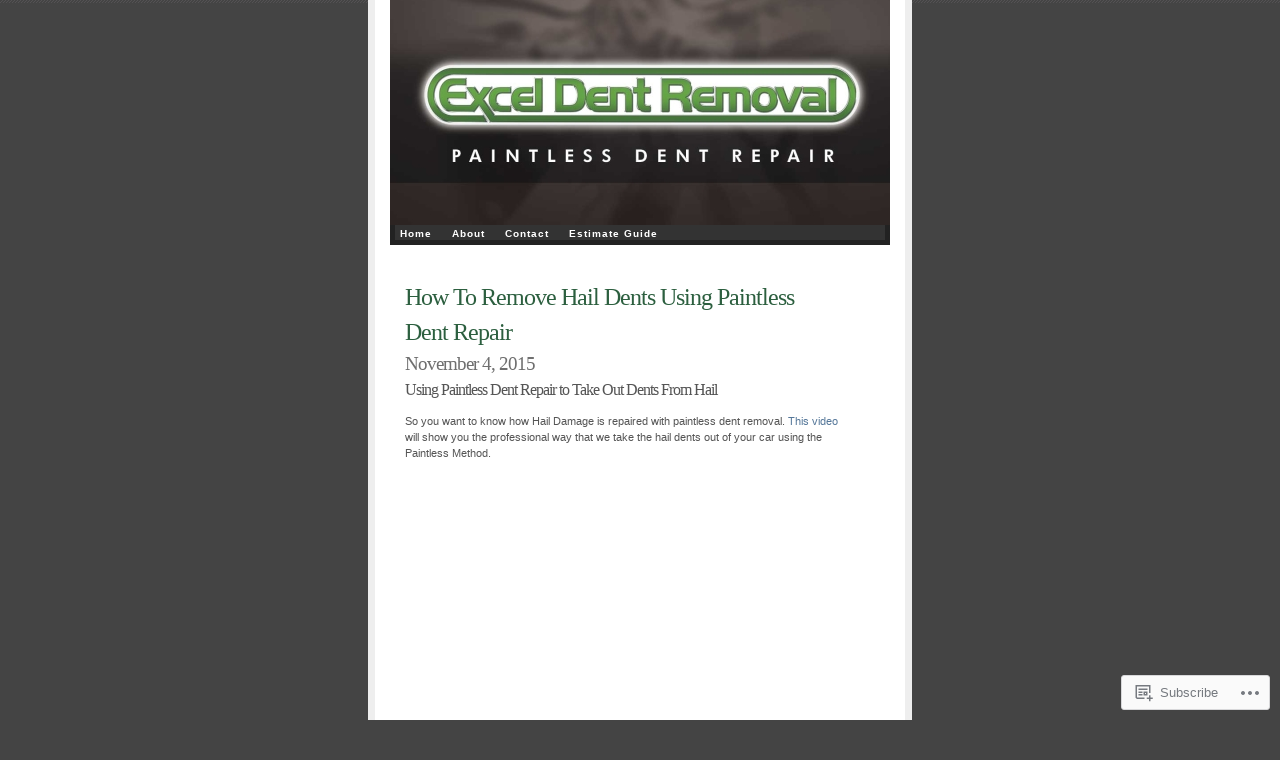

--- FILE ---
content_type: text/html; charset=UTF-8
request_url: https://exceldent.wordpress.com/tag/hail-dent-repair/
body_size: 25350
content:
<!DOCTYPE html PUBLIC "-//W3C//DTD XHTML 1.0 Transitional//EN" "http://www.w3.org/TR/xhtml1/DTD/xhtml1-transitional.dtd">
<html xmlns="http://www.w3.org/1999/xhtml" lang="en">

<head profile="http://gmpg.org/xfn/11">
<meta http-equiv="Content-Type" content="text/html; charset=UTF-8" />
<title>hail dent repair | Excel Dent Removal | Paintless Dent Repair MN</title>
<link rel="pingback" href="https://exceldent.wordpress.com/xmlrpc.php" />
<meta name='robots' content='max-image-preview:large' />
<meta name="google-site-verification" content="MsWR-n4jWaYHJTnQiumUkqmCB0BWWXXQyECKH6lymoU" />
<meta name="msvalidate.01" content="072C3CED53A371D1FC8BB0D0BAD98F8F" />
<link rel='dns-prefetch' href='//s0.wp.com' />
<link rel="alternate" type="application/rss+xml" title="Excel Dent Removal | Paintless Dent Repair MN &raquo; Feed" href="https://exceldent.wordpress.com/feed/" />
<link rel="alternate" type="application/rss+xml" title="Excel Dent Removal | Paintless Dent Repair MN &raquo; Comments Feed" href="https://exceldent.wordpress.com/comments/feed/" />
<link rel="alternate" type="application/rss+xml" title="Excel Dent Removal | Paintless Dent Repair MN &raquo; hail dent repair Tag Feed" href="https://exceldent.wordpress.com/tag/hail-dent-repair/feed/" />
	<script type="text/javascript">
		/* <![CDATA[ */
		function addLoadEvent(func) {
			var oldonload = window.onload;
			if (typeof window.onload != 'function') {
				window.onload = func;
			} else {
				window.onload = function () {
					oldonload();
					func();
				}
			}
		}
		/* ]]> */
	</script>
	<style id='wp-emoji-styles-inline-css'>

	img.wp-smiley, img.emoji {
		display: inline !important;
		border: none !important;
		box-shadow: none !important;
		height: 1em !important;
		width: 1em !important;
		margin: 0 0.07em !important;
		vertical-align: -0.1em !important;
		background: none !important;
		padding: 0 !important;
	}
/*# sourceURL=wp-emoji-styles-inline-css */
</style>
<link crossorigin='anonymous' rel='stylesheet' id='all-css-2-1' href='/wp-content/plugins/gutenberg-core/v22.4.0/build/styles/block-library/style.min.css?m=1768935615i&cssminify=yes' type='text/css' media='all' />
<style id='wp-block-library-inline-css'>
.has-text-align-justify {
	text-align:justify;
}
.has-text-align-justify{text-align:justify;}

/*# sourceURL=wp-block-library-inline-css */
</style><style id='global-styles-inline-css'>
:root{--wp--preset--aspect-ratio--square: 1;--wp--preset--aspect-ratio--4-3: 4/3;--wp--preset--aspect-ratio--3-4: 3/4;--wp--preset--aspect-ratio--3-2: 3/2;--wp--preset--aspect-ratio--2-3: 2/3;--wp--preset--aspect-ratio--16-9: 16/9;--wp--preset--aspect-ratio--9-16: 9/16;--wp--preset--color--black: #000000;--wp--preset--color--cyan-bluish-gray: #abb8c3;--wp--preset--color--white: #ffffff;--wp--preset--color--pale-pink: #f78da7;--wp--preset--color--vivid-red: #cf2e2e;--wp--preset--color--luminous-vivid-orange: #ff6900;--wp--preset--color--luminous-vivid-amber: #fcb900;--wp--preset--color--light-green-cyan: #7bdcb5;--wp--preset--color--vivid-green-cyan: #00d084;--wp--preset--color--pale-cyan-blue: #8ed1fc;--wp--preset--color--vivid-cyan-blue: #0693e3;--wp--preset--color--vivid-purple: #9b51e0;--wp--preset--gradient--vivid-cyan-blue-to-vivid-purple: linear-gradient(135deg,rgb(6,147,227) 0%,rgb(155,81,224) 100%);--wp--preset--gradient--light-green-cyan-to-vivid-green-cyan: linear-gradient(135deg,rgb(122,220,180) 0%,rgb(0,208,130) 100%);--wp--preset--gradient--luminous-vivid-amber-to-luminous-vivid-orange: linear-gradient(135deg,rgb(252,185,0) 0%,rgb(255,105,0) 100%);--wp--preset--gradient--luminous-vivid-orange-to-vivid-red: linear-gradient(135deg,rgb(255,105,0) 0%,rgb(207,46,46) 100%);--wp--preset--gradient--very-light-gray-to-cyan-bluish-gray: linear-gradient(135deg,rgb(238,238,238) 0%,rgb(169,184,195) 100%);--wp--preset--gradient--cool-to-warm-spectrum: linear-gradient(135deg,rgb(74,234,220) 0%,rgb(151,120,209) 20%,rgb(207,42,186) 40%,rgb(238,44,130) 60%,rgb(251,105,98) 80%,rgb(254,248,76) 100%);--wp--preset--gradient--blush-light-purple: linear-gradient(135deg,rgb(255,206,236) 0%,rgb(152,150,240) 100%);--wp--preset--gradient--blush-bordeaux: linear-gradient(135deg,rgb(254,205,165) 0%,rgb(254,45,45) 50%,rgb(107,0,62) 100%);--wp--preset--gradient--luminous-dusk: linear-gradient(135deg,rgb(255,203,112) 0%,rgb(199,81,192) 50%,rgb(65,88,208) 100%);--wp--preset--gradient--pale-ocean: linear-gradient(135deg,rgb(255,245,203) 0%,rgb(182,227,212) 50%,rgb(51,167,181) 100%);--wp--preset--gradient--electric-grass: linear-gradient(135deg,rgb(202,248,128) 0%,rgb(113,206,126) 100%);--wp--preset--gradient--midnight: linear-gradient(135deg,rgb(2,3,129) 0%,rgb(40,116,252) 100%);--wp--preset--font-size--small: 13px;--wp--preset--font-size--medium: 20px;--wp--preset--font-size--large: 36px;--wp--preset--font-size--x-large: 42px;--wp--preset--font-family--albert-sans: 'Albert Sans', sans-serif;--wp--preset--font-family--alegreya: Alegreya, serif;--wp--preset--font-family--arvo: Arvo, serif;--wp--preset--font-family--bodoni-moda: 'Bodoni Moda', serif;--wp--preset--font-family--bricolage-grotesque: 'Bricolage Grotesque', sans-serif;--wp--preset--font-family--cabin: Cabin, sans-serif;--wp--preset--font-family--chivo: Chivo, sans-serif;--wp--preset--font-family--commissioner: Commissioner, sans-serif;--wp--preset--font-family--cormorant: Cormorant, serif;--wp--preset--font-family--courier-prime: 'Courier Prime', monospace;--wp--preset--font-family--crimson-pro: 'Crimson Pro', serif;--wp--preset--font-family--dm-mono: 'DM Mono', monospace;--wp--preset--font-family--dm-sans: 'DM Sans', sans-serif;--wp--preset--font-family--dm-serif-display: 'DM Serif Display', serif;--wp--preset--font-family--domine: Domine, serif;--wp--preset--font-family--eb-garamond: 'EB Garamond', serif;--wp--preset--font-family--epilogue: Epilogue, sans-serif;--wp--preset--font-family--fahkwang: Fahkwang, sans-serif;--wp--preset--font-family--figtree: Figtree, sans-serif;--wp--preset--font-family--fira-sans: 'Fira Sans', sans-serif;--wp--preset--font-family--fjalla-one: 'Fjalla One', sans-serif;--wp--preset--font-family--fraunces: Fraunces, serif;--wp--preset--font-family--gabarito: Gabarito, system-ui;--wp--preset--font-family--ibm-plex-mono: 'IBM Plex Mono', monospace;--wp--preset--font-family--ibm-plex-sans: 'IBM Plex Sans', sans-serif;--wp--preset--font-family--ibarra-real-nova: 'Ibarra Real Nova', serif;--wp--preset--font-family--instrument-serif: 'Instrument Serif', serif;--wp--preset--font-family--inter: Inter, sans-serif;--wp--preset--font-family--josefin-sans: 'Josefin Sans', sans-serif;--wp--preset--font-family--jost: Jost, sans-serif;--wp--preset--font-family--libre-baskerville: 'Libre Baskerville', serif;--wp--preset--font-family--libre-franklin: 'Libre Franklin', sans-serif;--wp--preset--font-family--literata: Literata, serif;--wp--preset--font-family--lora: Lora, serif;--wp--preset--font-family--merriweather: Merriweather, serif;--wp--preset--font-family--montserrat: Montserrat, sans-serif;--wp--preset--font-family--newsreader: Newsreader, serif;--wp--preset--font-family--noto-sans-mono: 'Noto Sans Mono', sans-serif;--wp--preset--font-family--nunito: Nunito, sans-serif;--wp--preset--font-family--open-sans: 'Open Sans', sans-serif;--wp--preset--font-family--overpass: Overpass, sans-serif;--wp--preset--font-family--pt-serif: 'PT Serif', serif;--wp--preset--font-family--petrona: Petrona, serif;--wp--preset--font-family--piazzolla: Piazzolla, serif;--wp--preset--font-family--playfair-display: 'Playfair Display', serif;--wp--preset--font-family--plus-jakarta-sans: 'Plus Jakarta Sans', sans-serif;--wp--preset--font-family--poppins: Poppins, sans-serif;--wp--preset--font-family--raleway: Raleway, sans-serif;--wp--preset--font-family--roboto: Roboto, sans-serif;--wp--preset--font-family--roboto-slab: 'Roboto Slab', serif;--wp--preset--font-family--rubik: Rubik, sans-serif;--wp--preset--font-family--rufina: Rufina, serif;--wp--preset--font-family--sora: Sora, sans-serif;--wp--preset--font-family--source-sans-3: 'Source Sans 3', sans-serif;--wp--preset--font-family--source-serif-4: 'Source Serif 4', serif;--wp--preset--font-family--space-mono: 'Space Mono', monospace;--wp--preset--font-family--syne: Syne, sans-serif;--wp--preset--font-family--texturina: Texturina, serif;--wp--preset--font-family--urbanist: Urbanist, sans-serif;--wp--preset--font-family--work-sans: 'Work Sans', sans-serif;--wp--preset--spacing--20: 0.44rem;--wp--preset--spacing--30: 0.67rem;--wp--preset--spacing--40: 1rem;--wp--preset--spacing--50: 1.5rem;--wp--preset--spacing--60: 2.25rem;--wp--preset--spacing--70: 3.38rem;--wp--preset--spacing--80: 5.06rem;--wp--preset--shadow--natural: 6px 6px 9px rgba(0, 0, 0, 0.2);--wp--preset--shadow--deep: 12px 12px 50px rgba(0, 0, 0, 0.4);--wp--preset--shadow--sharp: 6px 6px 0px rgba(0, 0, 0, 0.2);--wp--preset--shadow--outlined: 6px 6px 0px -3px rgb(255, 255, 255), 6px 6px rgb(0, 0, 0);--wp--preset--shadow--crisp: 6px 6px 0px rgb(0, 0, 0);}:where(body) { margin: 0; }:where(.is-layout-flex){gap: 0.5em;}:where(.is-layout-grid){gap: 0.5em;}body .is-layout-flex{display: flex;}.is-layout-flex{flex-wrap: wrap;align-items: center;}.is-layout-flex > :is(*, div){margin: 0;}body .is-layout-grid{display: grid;}.is-layout-grid > :is(*, div){margin: 0;}body{padding-top: 0px;padding-right: 0px;padding-bottom: 0px;padding-left: 0px;}:root :where(.wp-element-button, .wp-block-button__link){background-color: #32373c;border-width: 0;color: #fff;font-family: inherit;font-size: inherit;font-style: inherit;font-weight: inherit;letter-spacing: inherit;line-height: inherit;padding-top: calc(0.667em + 2px);padding-right: calc(1.333em + 2px);padding-bottom: calc(0.667em + 2px);padding-left: calc(1.333em + 2px);text-decoration: none;text-transform: inherit;}.has-black-color{color: var(--wp--preset--color--black) !important;}.has-cyan-bluish-gray-color{color: var(--wp--preset--color--cyan-bluish-gray) !important;}.has-white-color{color: var(--wp--preset--color--white) !important;}.has-pale-pink-color{color: var(--wp--preset--color--pale-pink) !important;}.has-vivid-red-color{color: var(--wp--preset--color--vivid-red) !important;}.has-luminous-vivid-orange-color{color: var(--wp--preset--color--luminous-vivid-orange) !important;}.has-luminous-vivid-amber-color{color: var(--wp--preset--color--luminous-vivid-amber) !important;}.has-light-green-cyan-color{color: var(--wp--preset--color--light-green-cyan) !important;}.has-vivid-green-cyan-color{color: var(--wp--preset--color--vivid-green-cyan) !important;}.has-pale-cyan-blue-color{color: var(--wp--preset--color--pale-cyan-blue) !important;}.has-vivid-cyan-blue-color{color: var(--wp--preset--color--vivid-cyan-blue) !important;}.has-vivid-purple-color{color: var(--wp--preset--color--vivid-purple) !important;}.has-black-background-color{background-color: var(--wp--preset--color--black) !important;}.has-cyan-bluish-gray-background-color{background-color: var(--wp--preset--color--cyan-bluish-gray) !important;}.has-white-background-color{background-color: var(--wp--preset--color--white) !important;}.has-pale-pink-background-color{background-color: var(--wp--preset--color--pale-pink) !important;}.has-vivid-red-background-color{background-color: var(--wp--preset--color--vivid-red) !important;}.has-luminous-vivid-orange-background-color{background-color: var(--wp--preset--color--luminous-vivid-orange) !important;}.has-luminous-vivid-amber-background-color{background-color: var(--wp--preset--color--luminous-vivid-amber) !important;}.has-light-green-cyan-background-color{background-color: var(--wp--preset--color--light-green-cyan) !important;}.has-vivid-green-cyan-background-color{background-color: var(--wp--preset--color--vivid-green-cyan) !important;}.has-pale-cyan-blue-background-color{background-color: var(--wp--preset--color--pale-cyan-blue) !important;}.has-vivid-cyan-blue-background-color{background-color: var(--wp--preset--color--vivid-cyan-blue) !important;}.has-vivid-purple-background-color{background-color: var(--wp--preset--color--vivid-purple) !important;}.has-black-border-color{border-color: var(--wp--preset--color--black) !important;}.has-cyan-bluish-gray-border-color{border-color: var(--wp--preset--color--cyan-bluish-gray) !important;}.has-white-border-color{border-color: var(--wp--preset--color--white) !important;}.has-pale-pink-border-color{border-color: var(--wp--preset--color--pale-pink) !important;}.has-vivid-red-border-color{border-color: var(--wp--preset--color--vivid-red) !important;}.has-luminous-vivid-orange-border-color{border-color: var(--wp--preset--color--luminous-vivid-orange) !important;}.has-luminous-vivid-amber-border-color{border-color: var(--wp--preset--color--luminous-vivid-amber) !important;}.has-light-green-cyan-border-color{border-color: var(--wp--preset--color--light-green-cyan) !important;}.has-vivid-green-cyan-border-color{border-color: var(--wp--preset--color--vivid-green-cyan) !important;}.has-pale-cyan-blue-border-color{border-color: var(--wp--preset--color--pale-cyan-blue) !important;}.has-vivid-cyan-blue-border-color{border-color: var(--wp--preset--color--vivid-cyan-blue) !important;}.has-vivid-purple-border-color{border-color: var(--wp--preset--color--vivid-purple) !important;}.has-vivid-cyan-blue-to-vivid-purple-gradient-background{background: var(--wp--preset--gradient--vivid-cyan-blue-to-vivid-purple) !important;}.has-light-green-cyan-to-vivid-green-cyan-gradient-background{background: var(--wp--preset--gradient--light-green-cyan-to-vivid-green-cyan) !important;}.has-luminous-vivid-amber-to-luminous-vivid-orange-gradient-background{background: var(--wp--preset--gradient--luminous-vivid-amber-to-luminous-vivid-orange) !important;}.has-luminous-vivid-orange-to-vivid-red-gradient-background{background: var(--wp--preset--gradient--luminous-vivid-orange-to-vivid-red) !important;}.has-very-light-gray-to-cyan-bluish-gray-gradient-background{background: var(--wp--preset--gradient--very-light-gray-to-cyan-bluish-gray) !important;}.has-cool-to-warm-spectrum-gradient-background{background: var(--wp--preset--gradient--cool-to-warm-spectrum) !important;}.has-blush-light-purple-gradient-background{background: var(--wp--preset--gradient--blush-light-purple) !important;}.has-blush-bordeaux-gradient-background{background: var(--wp--preset--gradient--blush-bordeaux) !important;}.has-luminous-dusk-gradient-background{background: var(--wp--preset--gradient--luminous-dusk) !important;}.has-pale-ocean-gradient-background{background: var(--wp--preset--gradient--pale-ocean) !important;}.has-electric-grass-gradient-background{background: var(--wp--preset--gradient--electric-grass) !important;}.has-midnight-gradient-background{background: var(--wp--preset--gradient--midnight) !important;}.has-small-font-size{font-size: var(--wp--preset--font-size--small) !important;}.has-medium-font-size{font-size: var(--wp--preset--font-size--medium) !important;}.has-large-font-size{font-size: var(--wp--preset--font-size--large) !important;}.has-x-large-font-size{font-size: var(--wp--preset--font-size--x-large) !important;}.has-albert-sans-font-family{font-family: var(--wp--preset--font-family--albert-sans) !important;}.has-alegreya-font-family{font-family: var(--wp--preset--font-family--alegreya) !important;}.has-arvo-font-family{font-family: var(--wp--preset--font-family--arvo) !important;}.has-bodoni-moda-font-family{font-family: var(--wp--preset--font-family--bodoni-moda) !important;}.has-bricolage-grotesque-font-family{font-family: var(--wp--preset--font-family--bricolage-grotesque) !important;}.has-cabin-font-family{font-family: var(--wp--preset--font-family--cabin) !important;}.has-chivo-font-family{font-family: var(--wp--preset--font-family--chivo) !important;}.has-commissioner-font-family{font-family: var(--wp--preset--font-family--commissioner) !important;}.has-cormorant-font-family{font-family: var(--wp--preset--font-family--cormorant) !important;}.has-courier-prime-font-family{font-family: var(--wp--preset--font-family--courier-prime) !important;}.has-crimson-pro-font-family{font-family: var(--wp--preset--font-family--crimson-pro) !important;}.has-dm-mono-font-family{font-family: var(--wp--preset--font-family--dm-mono) !important;}.has-dm-sans-font-family{font-family: var(--wp--preset--font-family--dm-sans) !important;}.has-dm-serif-display-font-family{font-family: var(--wp--preset--font-family--dm-serif-display) !important;}.has-domine-font-family{font-family: var(--wp--preset--font-family--domine) !important;}.has-eb-garamond-font-family{font-family: var(--wp--preset--font-family--eb-garamond) !important;}.has-epilogue-font-family{font-family: var(--wp--preset--font-family--epilogue) !important;}.has-fahkwang-font-family{font-family: var(--wp--preset--font-family--fahkwang) !important;}.has-figtree-font-family{font-family: var(--wp--preset--font-family--figtree) !important;}.has-fira-sans-font-family{font-family: var(--wp--preset--font-family--fira-sans) !important;}.has-fjalla-one-font-family{font-family: var(--wp--preset--font-family--fjalla-one) !important;}.has-fraunces-font-family{font-family: var(--wp--preset--font-family--fraunces) !important;}.has-gabarito-font-family{font-family: var(--wp--preset--font-family--gabarito) !important;}.has-ibm-plex-mono-font-family{font-family: var(--wp--preset--font-family--ibm-plex-mono) !important;}.has-ibm-plex-sans-font-family{font-family: var(--wp--preset--font-family--ibm-plex-sans) !important;}.has-ibarra-real-nova-font-family{font-family: var(--wp--preset--font-family--ibarra-real-nova) !important;}.has-instrument-serif-font-family{font-family: var(--wp--preset--font-family--instrument-serif) !important;}.has-inter-font-family{font-family: var(--wp--preset--font-family--inter) !important;}.has-josefin-sans-font-family{font-family: var(--wp--preset--font-family--josefin-sans) !important;}.has-jost-font-family{font-family: var(--wp--preset--font-family--jost) !important;}.has-libre-baskerville-font-family{font-family: var(--wp--preset--font-family--libre-baskerville) !important;}.has-libre-franklin-font-family{font-family: var(--wp--preset--font-family--libre-franklin) !important;}.has-literata-font-family{font-family: var(--wp--preset--font-family--literata) !important;}.has-lora-font-family{font-family: var(--wp--preset--font-family--lora) !important;}.has-merriweather-font-family{font-family: var(--wp--preset--font-family--merriweather) !important;}.has-montserrat-font-family{font-family: var(--wp--preset--font-family--montserrat) !important;}.has-newsreader-font-family{font-family: var(--wp--preset--font-family--newsreader) !important;}.has-noto-sans-mono-font-family{font-family: var(--wp--preset--font-family--noto-sans-mono) !important;}.has-nunito-font-family{font-family: var(--wp--preset--font-family--nunito) !important;}.has-open-sans-font-family{font-family: var(--wp--preset--font-family--open-sans) !important;}.has-overpass-font-family{font-family: var(--wp--preset--font-family--overpass) !important;}.has-pt-serif-font-family{font-family: var(--wp--preset--font-family--pt-serif) !important;}.has-petrona-font-family{font-family: var(--wp--preset--font-family--petrona) !important;}.has-piazzolla-font-family{font-family: var(--wp--preset--font-family--piazzolla) !important;}.has-playfair-display-font-family{font-family: var(--wp--preset--font-family--playfair-display) !important;}.has-plus-jakarta-sans-font-family{font-family: var(--wp--preset--font-family--plus-jakarta-sans) !important;}.has-poppins-font-family{font-family: var(--wp--preset--font-family--poppins) !important;}.has-raleway-font-family{font-family: var(--wp--preset--font-family--raleway) !important;}.has-roboto-font-family{font-family: var(--wp--preset--font-family--roboto) !important;}.has-roboto-slab-font-family{font-family: var(--wp--preset--font-family--roboto-slab) !important;}.has-rubik-font-family{font-family: var(--wp--preset--font-family--rubik) !important;}.has-rufina-font-family{font-family: var(--wp--preset--font-family--rufina) !important;}.has-sora-font-family{font-family: var(--wp--preset--font-family--sora) !important;}.has-source-sans-3-font-family{font-family: var(--wp--preset--font-family--source-sans-3) !important;}.has-source-serif-4-font-family{font-family: var(--wp--preset--font-family--source-serif-4) !important;}.has-space-mono-font-family{font-family: var(--wp--preset--font-family--space-mono) !important;}.has-syne-font-family{font-family: var(--wp--preset--font-family--syne) !important;}.has-texturina-font-family{font-family: var(--wp--preset--font-family--texturina) !important;}.has-urbanist-font-family{font-family: var(--wp--preset--font-family--urbanist) !important;}.has-work-sans-font-family{font-family: var(--wp--preset--font-family--work-sans) !important;}
/*# sourceURL=global-styles-inline-css */
</style>

<style id='classic-theme-styles-inline-css'>
.wp-block-button__link{background-color:#32373c;border-radius:9999px;box-shadow:none;color:#fff;font-size:1.125em;padding:calc(.667em + 2px) calc(1.333em + 2px);text-decoration:none}.wp-block-file__button{background:#32373c;color:#fff}.wp-block-accordion-heading{margin:0}.wp-block-accordion-heading__toggle{background-color:inherit!important;color:inherit!important}.wp-block-accordion-heading__toggle:not(:focus-visible){outline:none}.wp-block-accordion-heading__toggle:focus,.wp-block-accordion-heading__toggle:hover{background-color:inherit!important;border:none;box-shadow:none;color:inherit;padding:var(--wp--preset--spacing--20,1em) 0;text-decoration:none}.wp-block-accordion-heading__toggle:focus-visible{outline:auto;outline-offset:0}
/*# sourceURL=/wp-content/plugins/gutenberg-core/v22.4.0/build/styles/block-library/classic.min.css */
</style>
<link crossorigin='anonymous' rel='stylesheet' id='all-css-4-1' href='/_static/??-eJyFj+sKwjAMhV/ILHQbXn6Iz9LOOKvNWprW4dsbEbwg6J+QHM53yME5wRCnQlPBFOroJ8EhuhCHs2DbmHVjQDynQJDp0vS491KeDpByDdQMIgt8C+IKr6xMqnOy5e5g2ntLgVhtv7A5KQPOpUwioJN9ZShHBeWLe8iYqkPLzueKf9/KpAVGXUdU19v5Cxopgta2xcfp44BDsD7f0R1vzao3y03XteZ0A9LfgUA=&cssminify=yes' type='text/css' media='all' />
<link crossorigin='anonymous' rel='stylesheet' id='print-css-5-1' href='/wp-content/mu-plugins/global-print/global-print.css?m=1465851035i&cssminify=yes' type='text/css' media='print' />
<style id='jetpack-global-styles-frontend-style-inline-css'>
:root { --font-headings: unset; --font-base: unset; --font-headings-default: -apple-system,BlinkMacSystemFont,"Segoe UI",Roboto,Oxygen-Sans,Ubuntu,Cantarell,"Helvetica Neue",sans-serif; --font-base-default: -apple-system,BlinkMacSystemFont,"Segoe UI",Roboto,Oxygen-Sans,Ubuntu,Cantarell,"Helvetica Neue",sans-serif;}
/*# sourceURL=jetpack-global-styles-frontend-style-inline-css */
</style>
<link crossorigin='anonymous' rel='stylesheet' id='all-css-8-1' href='/wp-content/themes/h4/global.css?m=1420737423i&cssminify=yes' type='text/css' media='all' />
<script type="text/javascript" id="wpcom-actionbar-placeholder-js-extra">
/* <![CDATA[ */
var actionbardata = {"siteID":"3526482","postID":"0","siteURL":"https://exceldent.wordpress.com","xhrURL":"https://exceldent.wordpress.com/wp-admin/admin-ajax.php","nonce":"0c03c43c55","isLoggedIn":"","statusMessage":"","subsEmailDefault":"instantly","proxyScriptUrl":"https://s0.wp.com/wp-content/js/wpcom-proxy-request.js?m=1513050504i&amp;ver=20211021","i18n":{"followedText":"New posts from this site will now appear in your \u003Ca href=\"https://wordpress.com/reader\"\u003EReader\u003C/a\u003E","foldBar":"Collapse this bar","unfoldBar":"Expand this bar","shortLinkCopied":"Shortlink copied to clipboard."}};
//# sourceURL=wpcom-actionbar-placeholder-js-extra
/* ]]> */
</script>
<script type="text/javascript" id="jetpack-mu-wpcom-settings-js-before">
/* <![CDATA[ */
var JETPACK_MU_WPCOM_SETTINGS = {"assetsUrl":"https://s0.wp.com/wp-content/mu-plugins/jetpack-mu-wpcom-plugin/moon/jetpack_vendor/automattic/jetpack-mu-wpcom/src/build/"};
//# sourceURL=jetpack-mu-wpcom-settings-js-before
/* ]]> */
</script>
<script crossorigin='anonymous' type='text/javascript'  src='/wp-content/js/rlt-proxy.js?m=1720530689i'></script>
<script type="text/javascript" id="rlt-proxy-js-after">
/* <![CDATA[ */
	rltInitialize( {"token":null,"iframeOrigins":["https:\/\/widgets.wp.com"]} );
//# sourceURL=rlt-proxy-js-after
/* ]]> */
</script>
<link rel="EditURI" type="application/rsd+xml" title="RSD" href="https://exceldent.wordpress.com/xmlrpc.php?rsd" />
<meta name="generator" content="WordPress.com" />

<!-- Jetpack Open Graph Tags -->
<meta property="og:type" content="website" />
<meta property="og:title" content="hail dent repair &#8211; Excel Dent Removal | Paintless Dent Repair MN" />
<meta property="og:url" content="https://exceldent.wordpress.com/tag/hail-dent-repair/" />
<meta property="og:site_name" content="Excel Dent Removal | Paintless Dent Repair MN" />
<meta property="og:image" content="https://exceldent.wordpress.com/wp-content/uploads/2019/02/edr_logo_info.jpg?w=200" />
<meta property="og:image:width" content="200" />
<meta property="og:image:height" content="200" />
<meta property="og:image:alt" content="" />
<meta property="og:locale" content="en_US" />
<meta property="fb:app_id" content="249643311490" />
<meta name="twitter:creator" content="@exceldentrepair" />
<meta name="twitter:site" content="@exceldentrepair" />

<!-- End Jetpack Open Graph Tags -->
<link rel='openid.server' href='https://exceldent.wordpress.com/?openidserver=1' />
<link rel='openid.delegate' href='https://exceldent.wordpress.com/' />
<link rel="search" type="application/opensearchdescription+xml" href="https://exceldent.wordpress.com/osd.xml" title="Excel Dent Removal &#124; Paintless Dent Repair MN" />
<link rel="search" type="application/opensearchdescription+xml" href="https://s1.wp.com/opensearch.xml" title="WordPress.com" />
<meta name="description" content="Posts about hail dent repair written by Excel Dent Removal" />
<style type="text/css">
#header{
	background: url(https://exceldent.wordpress.com/wp-content/uploads/2008/04/exceldent_cardlogo.jpg) no-repeat;
}
#header h1, #header #desc {
	display: none;
}
</style>
<link rel="icon" href="https://exceldent.wordpress.com/wp-content/uploads/2019/02/edr_logo_info.jpg?w=32" sizes="32x32" />
<link rel="icon" href="https://exceldent.wordpress.com/wp-content/uploads/2019/02/edr_logo_info.jpg?w=192" sizes="192x192" />
<link rel="apple-touch-icon" href="https://exceldent.wordpress.com/wp-content/uploads/2019/02/edr_logo_info.jpg?w=180" />
<meta name="msapplication-TileImage" content="https://exceldent.wordpress.com/wp-content/uploads/2019/02/edr_logo_info.jpg?w=270" />
<link crossorigin='anonymous' rel='stylesheet' id='all-css-0-3' href='/_static/??-eJyNjMEKgzAQBX9Ifdha9CJ+StF1KdFkN7gJ+X0RbM89zjAMSqxJJbEkhFxHnz9ODBunONN+M4Kq4O2EsHil3WDFRT4aMqvw/yHomj0baD40G/tf9BXXcApj27+ej6Hr2247ASkBO20=&cssminify=yes' type='text/css' media='all' />
</head>
<body  class="archive tag tag-hail-dent-repair tag-7320944 wp-theme-pubambiru customizer-styles-applied jetpack-reblog-enabled">
<div id="wrap" class="clearfix">
<div id="header">
	<h1><a href="https://exceldent.wordpress.com/">Excel Dent Removal | Paintless Dent Repair MN</a></h1>
	<p id="desc">Excellent Paintless Dent Repair in Minnesota</p>
</div>
<div id="nav" class="clearfix">
	<ul class="menu">
	<li class="page_item"><a href="https://exceldent.wordpress.com/">Home</a></li>
	<li class="page_item page-item-2"><a href="https://exceldent.wordpress.com/about/">About</a></li>
<li class="page_item page-item-8"><a href="https://exceldent.wordpress.com/contact/">Contact</a></li>
<li class="page_item page-item-15"><a href="https://exceldent.wordpress.com/estimate-guide/">Estimate Guide</a></li>
</ul>
</div>

<div id="content">
					
			<div id="post-240" class="entry entry-1 post-240 post type-post status-publish format-standard hentry category-hail-damage-repair tag-hail-damage tag-hail-damage-minnesota tag-hail-damage-repair tag-hail-dent-removal tag-hail-dent-repair tag-hail-dents-2 tag-how-is-hail-damage-repaired-with-paintless-dent-removal tag-how-is-hail-repaired tag-how-to-remove-hail-dents tag-how-to-remove-hail-dents-using-paintless-dent-repair tag-how-to-removed-hail-dents-using-paintless-dent-repair tag-how-to-repair-hail-damage tag-paintless-dent-removal tag-paintless-dent-removal-mn tag-paintless-dent-removal-service tag-paintless-dent-repair">
	<div class="entrytitle">
		<h2><a href="https://exceldent.wordpress.com/2015/11/04/how-to-remove-hail-dents-using-paintless-dent-repair/" rel="bookmark">How To Remove Hail Dents Using Paintless Dent&nbsp;Repair</a></h2>
		<h3>November 4, 2015</h3>
	</div>
	<div class="entrybody">
		<h2>Using Paintless Dent Repair to Take Out Dents From Hail</h2>
<p>So you want to know how Hail Damage is repaired with paintless dent removal. <a href="https://www.youtube.com/watch?v=PPJCQd7--XQ" target="_blank" rel="noopener">This video</a> will show you the professional way that we take the hail dents out of your car using the Paintless Method.</p>
<span class="embed-youtube" style="text-align:center; display: block;"><iframe class="youtube-player" width="460" height="259" src="https://www.youtube.com/embed/PPJCQd7--XQ?version=3&#038;rel=0&#038;showsearch=0&#038;showinfo=0&#038;iv_load_policy=1&#038;fs=1&#038;hl=en&#038;autohide=0&#038;wmode=transparent" allowfullscreen="true" style="border:0;" sandbox="allow-scripts allow-same-origin allow-popups allow-presentation allow-popups-to-escape-sandbox"></iframe></span>
<p>There are some DIY methods of removing dents that may work for you but most probably won&#8217;t. You may have heard of taking dents out using dry ice or heating up the dent with a hair dryer and using the cold freezing air from an air duster can that will pop the dents out. Maybe you can just pull them out with a plunger or suction cup. I have even heard people say they just leave it out in the hot sun and this will cause the hail dents to pop right out. The problem with these methods is that most of them will not work or provide a quality repair and you may just end up damaging the paint.</p>
<h3>Professional Paintless Dent Removal</h3>
<p>By using <a href="http://www.exceldentremoval.com" target="_blank" rel="noopener">Professional Paintless Dent Repair</a> to take out the hail dents, you are choosing the method that vehicle manufacturers and insurance companies recommend to repair your vehicle with a better quality repair in a shorter amount of time.</p>
<p>We first have a big quarter to half dollar size dent that is out in the open area of the panel. You can see this in the video showing the underside of the hood. We use a special PDR tool with special tips on it that we use to get on the underside of the panel and then we will likely just push up the metal thus removing the dent.</p>
<p>This method of paintless dent repair you could try to do-it-yourself but if you don&#8217;t have any experience with it could be difficult because of the special techniques needed.  We use our special PDR lights to see exactly where we are pushing the dent from under the panel and we make several small little pushes with light pressure &#8220;massaging&#8221; up every little spot.</p>
<p>Some people have come to me and said they tried to remove the hail dents them self and they have just caused further damage that will not be possible to repair anymore with PDR. What will happen is if you go and push on the dent and you think you just gonna pop it out you actually bust the paint by pushing too hard or you can make little marks in the paint or in the metal from pushing too much.</p>
<p>There is your video demonstration on how to fix the hail damage with paintless dent removal. If you try the DIY Dent Removal method and it just didn&#8217;t work out for you or your vehicle got hale damage and you just want the professionals to fix it for you, then give me a call here at Excel Dent Removal over in Blaine Minnesota. My phone number is 763-780-4000 or just visit me on my website at <a href="http://www.exceldentremoval.com" target="_blank" rel="noopener">http://www.exceldentremoval.com</a></p>
<p>Excel Dent Removal<br />
1550 91st Ave NE<br />
Suite 303<br />
Blaine, MN 55449</p>
<p>Phone: 763-780-4000</p>
<p><a href="http://www.exceldentremoval.com" target="_blank" rel="noopener">Excel Dent Removal Website</a></p>
		<div id="geo-post-240" class="geo geo-post" style="display: none">
			<span class="latitude">45.134876</span>
			<span class="longitude">-93.232105</span>
		</div>			</div>


	<div class="entrymeta">
	<div class="postinfo">
		<div class="postedby">Posted by Excel Dent Removal</div>
		<div class="filedto">Filed in <a href="https://exceldent.wordpress.com/category/hail-damage-repair/" rel="category tag">hail damage repair</a>  &#183;Tags: <a href="https://exceldent.wordpress.com/tag/hail-damage/" rel="tag">hail damage</a>, <a href="https://exceldent.wordpress.com/tag/hail-damage-minnesota/" rel="tag">hail damage minnesota</a>, <a href="https://exceldent.wordpress.com/tag/hail-damage-repair/" rel="tag">hail damage repair</a>, <a href="https://exceldent.wordpress.com/tag/hail-dent-removal/" rel="tag">Hail Dent Removal</a>, <a href="https://exceldent.wordpress.com/tag/hail-dent-repair/" rel="tag">hail dent repair</a>, <a href="https://exceldent.wordpress.com/tag/hail-dents-2/" rel="tag">Hail Dents</a>, <a href="https://exceldent.wordpress.com/tag/how-is-hail-damage-repaired-with-paintless-dent-removal/" rel="tag">how is hail damage repaired with paintless dent removal</a>, <a href="https://exceldent.wordpress.com/tag/how-is-hail-repaired/" rel="tag">how is hail repaired</a>, <a href="https://exceldent.wordpress.com/tag/how-to-remove-hail-dents/" rel="tag">how to remove hail dents</a>, <a href="https://exceldent.wordpress.com/tag/how-to-remove-hail-dents-using-paintless-dent-repair/" rel="tag">how to remove hail dents using paintless dent repair</a>, <a href="https://exceldent.wordpress.com/tag/how-to-removed-hail-dents-using-paintless-dent-repair/" rel="tag">how to removed hail dents using paintless dent repair</a>, <a href="https://exceldent.wordpress.com/tag/how-to-repair-hail-damage/" rel="tag">how to repair hail damage</a>, <a href="https://exceldent.wordpress.com/tag/paintless-dent-removal/" rel="tag">paintless dent removal</a>, <a href="https://exceldent.wordpress.com/tag/paintless-dent-removal-mn/" rel="tag">paintless dent removal mn</a>, <a href="https://exceldent.wordpress.com/tag/paintless-dent-removal-service/" rel="tag">paintless dent removal service</a>, <a href="https://exceldent.wordpress.com/tag/paintless-dent-repair/" rel="tag">paintless dent repair</a> </div>
	</div>

	<a href="https://exceldent.wordpress.com/2015/11/04/how-to-remove-hail-dents-using-paintless-dent-repair/#comments" class="commentslink" >3 Comments &#187;</a>	</div>

</div>
<div class="commentsblock">
	</div>

		
			<div id="post-224" class="entry entry-2 post-224 post type-post status-publish format-standard hentry category-hail-damage category-hail-damage-repair tag-auto-hail-damage tag-blaine-minnesota tag-blaine-mn-dent-removal tag-car-hail-damage-repair-cost tag-car-hail-repair tag-car-hail-repair-mn tag-hail-damage tag-hail-damage-minnesota tag-hail-damage-repair tag-hail-damage-repair-blaine tag-hail-damage-repairs tag-hail-dent-removal tag-hail-dent-repair tag-hail-dents-2 tag-paintless-dent-repair tag-paintless-dent-repair-minnesota">
	<div class="entrytitle">
		<h2><a href="https://exceldent.wordpress.com/2015/09/28/hail-damage-repair-in-blaine-with-paintless-dent-removal/" rel="bookmark">Hail Damage Repair in Blaine With Paintless Dent&nbsp;Removal</a></h2>
		<h3>September 28, 2015</h3>
	</div>
	<div class="entrybody">
		<h1>Hail Damage Repair</h1>
<p><a href="https://youtu.be/Yk4ZKKzg7Qc" target="_blank">This video</a> shows hail dents being removed with paintless dent repair.</p>
<span class="embed-youtube" style="text-align:center; display: block;"><iframe class="youtube-player" width="460" height="259" src="https://www.youtube.com/embed/Yk4ZKKzg7Qc?version=3&#038;rel=0&#038;showsearch=0&#038;showinfo=0&#038;iv_load_policy=1&#038;fs=1&#038;hl=en&#038;autohide=2&#038;wmode=transparent" allowfullscreen="true" style="border:0;" sandbox="allow-scripts allow-same-origin allow-popups allow-presentation allow-popups-to-escape-sandbox"></iframe></span>
<p>This Chevy SUV had about 40 hail dents in the roof. By <a href="https://youtu.be/xaMYqpuOivI" target="_blank">removing the headliner</a> we are able to make enough room to use our PDR tools to gently push each dent out from the underside of the panel.</p>
<h2>Why Paintless Dent Removal is the Best Option</h2>
<p>Paintless Dent Repair is the best option for removing the hail dents from your vehicle. Some of the reasons to choose PDR when you have dents from hail are</p>
<ul>
<li>Saved Time &#8211; PDR is a shorter repair process than conventional auto body repair</li>
<li>Increase Vehicle Value &#8211; You cars value will increase. Not just from repairing the damage but also because repainting you car can decrease it&#8217;s value</li>
<li>Insurance Approved Repair &#8211; Insurance companies recommend PDR for most <a href="http://youtu.be/Yk4ZKKzg7Qc" target="_blank">hail damage repair</a></li>
<li>Safer for the Enviroment &#8211; No Paint or harsh chemicals are used in the PDR process. Also, not waste or manufacturing is need for new parts to be replaced</li>
</ul>
<p>If you are in need of hail damage repair for your vehicle, then contact me today.</p>
<p><a href="http://exceldentremoval.com/contact.html" target="_blank">Excel Dent Removal</a></p>
<p>1550 91st Ave NE #303</p>
<p>Blaine, MN 55449</p>
<p>phone: 763-780-4000</p>
		<div id="geo-post-224" class="geo geo-post" style="display: none">
			<span class="latitude">45.134876</span>
			<span class="longitude">-93.232105</span>
		</div>			</div>


	<div class="entrymeta">
	<div class="postinfo">
		<div class="postedby">Posted by Excel Dent Removal</div>
		<div class="filedto">Filed in <a href="https://exceldent.wordpress.com/category/hail-damage/" rel="category tag">hail damage</a>, <a href="https://exceldent.wordpress.com/category/hail-damage-repair/" rel="category tag">hail damage repair</a>  &#183;Tags: <a href="https://exceldent.wordpress.com/tag/auto-hail-damage/" rel="tag">auto hail damage</a>, <a href="https://exceldent.wordpress.com/tag/blaine-minnesota/" rel="tag">Blaine Minnesota</a>, <a href="https://exceldent.wordpress.com/tag/blaine-mn-dent-removal/" rel="tag">blaine mn dent removal</a>, <a href="https://exceldent.wordpress.com/tag/car-hail-damage-repair-cost/" rel="tag">car hail damage repair cost</a>, <a href="https://exceldent.wordpress.com/tag/car-hail-repair/" rel="tag">car hail repair</a>, <a href="https://exceldent.wordpress.com/tag/car-hail-repair-mn/" rel="tag">car hail repair mn</a>, <a href="https://exceldent.wordpress.com/tag/hail-damage/" rel="tag">hail damage</a>, <a href="https://exceldent.wordpress.com/tag/hail-damage-minnesota/" rel="tag">hail damage minnesota</a>, <a href="https://exceldent.wordpress.com/tag/hail-damage-repair/" rel="tag">hail damage repair</a>, <a href="https://exceldent.wordpress.com/tag/hail-damage-repair-blaine/" rel="tag">hail damage repair blaine</a>, <a href="https://exceldent.wordpress.com/tag/hail-damage-repairs/" rel="tag">hail damage repairs</a>, <a href="https://exceldent.wordpress.com/tag/hail-dent-removal/" rel="tag">Hail Dent Removal</a>, <a href="https://exceldent.wordpress.com/tag/hail-dent-repair/" rel="tag">hail dent repair</a>, <a href="https://exceldent.wordpress.com/tag/hail-dents-2/" rel="tag">Hail Dents</a>, <a href="https://exceldent.wordpress.com/tag/paintless-dent-repair/" rel="tag">paintless dent repair</a>, <a href="https://exceldent.wordpress.com/tag/paintless-dent-repair-minnesota/" rel="tag">paintless dent repair minnesota</a> </div>
	</div>

	<a href="https://exceldent.wordpress.com/2015/09/28/hail-damage-repair-in-blaine-with-paintless-dent-removal/#respond" class="commentslink" >Leave a Comment &#187;</a>	</div>

</div>
<div class="commentsblock">
	</div>

		
			<div id="post-34" class="entry entry-3 post-34 post type-post status-publish format-standard hentry category-hail-damage category-hail-dents category-paintless-dent-repair tag-big-lake tag-crystal tag-eagan tag-east-bethel tag-forest-lake tag-golden-valley tag-hail-damage tag-hail-damage-minnesota tag-hail-dent-repair tag-maple-grove tag-minneapolis tag-paintless-dent-repair tag-plymouth tag-rogers tag-st-louis-park tag-st-paul">
	<div class="entrytitle">
		<h2><a href="https://exceldent.wordpress.com/2008/06/03/more-hail-damage-in-minnesota/" rel="bookmark">More Hail Damage in&nbsp;Minnesota</a></h2>
		<h3>June 3, 2008</h3>
	</div>
	<div class="entrybody">
		<p>Hail stones fell from the sky again on 5/31/08, causing more <a href="http://www.exceldentremoval.com/hail.html" target="_blank">hail damage in Minnesota</a>. There were reports of <a href="http://exceldentremoval.com/hail.html" target="_blank">golf ball size hail</a> all over the Twin Cities of Minneapolis and St Paul. Several of the cities that had been <a href="http://www.exceldentremoval.com/hail.html" target="_blank">damaged by the hail</a> include the cities of Big Lake, Crystal, Eagan, East Bethel, Forest Lake, Golden Valley, Maple Grove, Plymouth, Rogers, and St Louis Park.</p>
<p><a href="https://exceldent.wordpress.com/wp-content/uploads/2008/06/edr-shop-view_storm.jpg"><img data-attachment-id="35" data-permalink="https://exceldent.wordpress.com/2008/06/03/more-hail-damage-in-minnesota/edr-shop-view_storm/" data-orig-file="https://exceldent.wordpress.com/wp-content/uploads/2008/06/edr-shop-view_storm.jpg" data-orig-size="576,432" data-comments-opened="1" data-image-meta="{&quot;aperture&quot;:&quot;0&quot;,&quot;credit&quot;:&quot;&quot;,&quot;camera&quot;:&quot;&quot;,&quot;caption&quot;:&quot;&quot;,&quot;created_timestamp&quot;:&quot;0&quot;,&quot;copyright&quot;:&quot;&quot;,&quot;focal_length&quot;:&quot;0&quot;,&quot;iso&quot;:&quot;0&quot;,&quot;shutter_speed&quot;:&quot;0&quot;,&quot;title&quot;:&quot;&quot;}" data-image-title="Storm View in Blaine" data-image-description="&lt;p&gt;View of the storm that moved through the Twin Cities on 5/31/08. This view is to the north from the corner of Hwy 10 &amp;amp; Hwy 65 in Blaine, Mn.&lt;/p&gt;
" data-image-caption="" data-medium-file="https://exceldent.wordpress.com/wp-content/uploads/2008/06/edr-shop-view_storm.jpg?w=300" data-large-file="https://exceldent.wordpress.com/wp-content/uploads/2008/06/edr-shop-view_storm.jpg?w=460" class="alignright size-medium wp-image-35" style="float:right;" src="https://exceldent.wordpress.com/wp-content/uploads/2008/06/edr-shop-view_storm.jpg?w=300&#038;h=225" alt="" width="300" height="225" srcset="https://exceldent.wordpress.com/wp-content/uploads/2008/06/edr-shop-view_storm.jpg?w=300 300w, https://exceldent.wordpress.com/wp-content/uploads/2008/06/edr-shop-view_storm.jpg?w=150 150w, https://exceldent.wordpress.com/wp-content/uploads/2008/06/edr-shop-view_storm.jpg 576w" sizes="(max-width: 300px) 100vw, 300px" /></a></p>
<p style="text-align:left;">Here are few more pictures from the <a href="http://wcco.com/slideshows/Minnesota.Hail.Storm.20.737678.html" target="_blank">local news website</a> of the <a href="http://blainepdr.com" target="_blank">hail damage in Minnesota</a>.</p>
<p style="text-align:left;">Here is another <a href="http://kstp.com/article/stories/S465067.shtml?cat=3" target="_blank">news stations blog</a> with more pictures of the storm and hail.</p>
<p style="text-align:left;">Here is <a href="http://wcco.com/video/?id=42315@wcco.dayport.com" target="_blank">video</a> from a stations evening news report of the hail storm.<a href="https://exceldent.wordpress.com/wp-content/uploads/2008/06/shop-view-storm1.jpg"><img data-attachment-id="37" data-permalink="https://exceldent.wordpress.com/2008/06/03/more-hail-damage-in-minnesota/shop-view-storm1/" data-orig-file="https://exceldent.wordpress.com/wp-content/uploads/2008/06/shop-view-storm1.jpg" data-orig-size="576,432" data-comments-opened="1" data-image-meta="{&quot;aperture&quot;:&quot;0&quot;,&quot;credit&quot;:&quot;&quot;,&quot;camera&quot;:&quot;&quot;,&quot;caption&quot;:&quot;&quot;,&quot;created_timestamp&quot;:&quot;0&quot;,&quot;copyright&quot;:&quot;&quot;,&quot;focal_length&quot;:&quot;0&quot;,&quot;iso&quot;:&quot;0&quot;,&quot;shutter_speed&quot;:&quot;0&quot;,&quot;title&quot;:&quot;&quot;}" data-image-title="Storm Clouds in Blaine" data-image-description="&lt;p&gt;View of storm clouds just north of Hwy 10 &amp;amp; Hwy 65 in Blaine Minnesota&lt;/p&gt;
" data-image-caption="" data-medium-file="https://exceldent.wordpress.com/wp-content/uploads/2008/06/shop-view-storm1.jpg?w=300" data-large-file="https://exceldent.wordpress.com/wp-content/uploads/2008/06/shop-view-storm1.jpg?w=460" class="alignright size-medium wp-image-37" style="float:right;" src="https://exceldent.wordpress.com/wp-content/uploads/2008/06/shop-view-storm1.jpg?w=300&#038;h=225" alt="" width="300" height="225" srcset="https://exceldent.wordpress.com/wp-content/uploads/2008/06/shop-view-storm1.jpg?w=300 300w, https://exceldent.wordpress.com/wp-content/uploads/2008/06/shop-view-storm1.jpg?w=150 150w, https://exceldent.wordpress.com/wp-content/uploads/2008/06/shop-view-storm1.jpg 576w" sizes="(max-width: 300px) 100vw, 300px" /></a></p>
<p style="text-align:left;">Here is the <a href="http://www.startribune.com/local/19445429.html" target="_blank">news story</a> of the hail damage from the Minneapolis paper.</p>
<p style="text-align:left;">This year there have been several severe storms across the country. Now that we are into the summer in Minnesota, we may be looking at having more severe weather and  <a href="http://exceldentremoval.com/hail.html" target="_blank">hail storms</a> this year. We are at risk for some more severe storms with the possibility of hail, high winds and tornados on Thursday.</p>
<p style="text-align:left;">There are many reports of <a href="http://exceldentremoval.com/hail.html" target="_blank">hail dented cars</a> all over the Twin Cities.  The insurance companies and <a href="http://exceldentremoval.com" target="_blank">auto body</a> shops are busy writing estimates. Most shops will be making <a href="http://www.exceldentremoval.com/hail.html" target="_blank">hail repairs</a> for several months. There are also many auto  dealers that were hit by the  hail that will be having &#8220;hail sales&#8221;.<a href="https://exceldent.wordpress.com/wp-content/uploads/2008/06/edr-truck-rainbow.jpg"><img data-attachment-id="38" data-permalink="https://exceldent.wordpress.com/2008/06/03/more-hail-damage-in-minnesota/edr-truck-rainbow/" data-orig-file="https://exceldent.wordpress.com/wp-content/uploads/2008/06/edr-truck-rainbow.jpg" data-orig-size="576,432" data-comments-opened="1" data-image-meta="{&quot;aperture&quot;:&quot;0&quot;,&quot;credit&quot;:&quot;&quot;,&quot;camera&quot;:&quot;&quot;,&quot;caption&quot;:&quot;&quot;,&quot;created_timestamp&quot;:&quot;0&quot;,&quot;copyright&quot;:&quot;&quot;,&quot;focal_length&quot;:&quot;0&quot;,&quot;iso&quot;:&quot;0&quot;,&quot;shutter_speed&quot;:&quot;0&quot;,&quot;title&quot;:&quot;&quot;}" data-image-title="Excel Dent Removal after the storm" data-image-description="&lt;p&gt;The view from our shop in Blaine after the storm had passed.&lt;/p&gt;
" data-image-caption="" data-medium-file="https://exceldent.wordpress.com/wp-content/uploads/2008/06/edr-truck-rainbow.jpg?w=300" data-large-file="https://exceldent.wordpress.com/wp-content/uploads/2008/06/edr-truck-rainbow.jpg?w=460" class="alignright size-medium wp-image-38" style="float:right;" src="https://exceldent.wordpress.com/wp-content/uploads/2008/06/edr-truck-rainbow.jpg?w=300&#038;h=225" alt="" width="300" height="225" srcset="https://exceldent.wordpress.com/wp-content/uploads/2008/06/edr-truck-rainbow.jpg?w=300 300w, https://exceldent.wordpress.com/wp-content/uploads/2008/06/edr-truck-rainbow.jpg?w=150 150w, https://exceldent.wordpress.com/wp-content/uploads/2008/06/edr-truck-rainbow.jpg 576w" sizes="(max-width: 300px) 100vw, 300px" /></a></p>
<p style="text-align:left;">Subscribe to the <a href="http://exceldentblog.com" target="_blank">Exceldent Blog</a> via RSS or keep checking back for our upcoming posts. Future posts about choosing a repair shop for your hail damage. Knowing who is actually  repairing your vehicle and discussing what repairs you want done to your car.<a href="http://exceldentremoval.com" target="_blank">Going</a><a href="http://exceldentremoval.com" target="_blank"> Green</a>, why paintless dent repair is safe for the environment.</p>
<p style="text-align:left;">If you received hail damage to your car, choose Excel Dent Removal for your <a href="http://www.exceldentremoval.com/location.html" target="_blank">paintless dent repair</a>. Talk with your insurance company and get a claim number. Have your insurance company look at your vehicle and give you an estimate.        You can then bring us the estimate and we will then work with your insurance company to make sure your car is restored back to new again.</p>
			</div>


	<div class="entrymeta">
	<div class="postinfo">
		<div class="postedby">Posted by Excel Dent Removal</div>
		<div class="filedto">Filed in <a href="https://exceldent.wordpress.com/category/hail-damage/" rel="category tag">hail damage</a>, <a href="https://exceldent.wordpress.com/category/hail-dents/" rel="category tag">hail dents</a>, <a href="https://exceldent.wordpress.com/category/paintless-dent-repair/" rel="category tag">paintless dent repair</a>  &#183;Tags: <a href="https://exceldent.wordpress.com/tag/big-lake/" rel="tag">big lake</a>, <a href="https://exceldent.wordpress.com/tag/crystal/" rel="tag">crystal</a>, <a href="https://exceldent.wordpress.com/tag/eagan/" rel="tag">eagan</a>, <a href="https://exceldent.wordpress.com/tag/east-bethel/" rel="tag">east bethel</a>, <a href="https://exceldent.wordpress.com/tag/forest-lake/" rel="tag">forest lake</a>, <a href="https://exceldent.wordpress.com/tag/golden-valley/" rel="tag">golden valley</a>, <a href="https://exceldent.wordpress.com/tag/hail-damage/" rel="tag">hail damage</a>, <a href="https://exceldent.wordpress.com/tag/hail-damage-minnesota/" rel="tag">hail damage minnesota</a>, <a href="https://exceldent.wordpress.com/tag/hail-dent-repair/" rel="tag">hail dent repair</a>, <a href="https://exceldent.wordpress.com/tag/maple-grove/" rel="tag">maple grove</a>, <a href="https://exceldent.wordpress.com/tag/minneapolis/" rel="tag">minneapolis</a>, <a href="https://exceldent.wordpress.com/tag/paintless-dent-repair/" rel="tag">paintless dent repair</a>, <a href="https://exceldent.wordpress.com/tag/plymouth/" rel="tag">plymouth</a>, <a href="https://exceldent.wordpress.com/tag/rogers/" rel="tag">rogers</a>, <a href="https://exceldent.wordpress.com/tag/st-louis-park/" rel="tag">st louis park</a>, <a href="https://exceldent.wordpress.com/tag/st-paul/" rel="tag">st paul</a> </div>
	</div>

	<a href="https://exceldent.wordpress.com/2008/06/03/more-hail-damage-in-minnesota/#comments" class="commentslink" >1 Comment &#187;</a>	</div>

</div>
<div class="commentsblock">
	</div>

		
			<div id="post-30" class="entry entry-4 post-30 post type-post status-publish format-standard hentry category-estimates category-hail-damage category-paintless-dent-repair tag-andover tag-annandale tag-anoka tag-blaine tag-champlin tag-coon-rapids tag-dent-repair-estimate tag-elk-river tag-forest-lake tag-hail-damage tag-hail-damage-estimate tag-hail-damage-minnesota tag-hail-damage-repair tag-hail-dent-repair tag-lino-lakes tag-minnesota tag-paintless-dent-repair tag-ramsey tag-rogers tag-st-michael">
	<div class="entrytitle">
		<h2><a href="https://exceldent.wordpress.com/2008/05/31/what-you-should-know-about-hail-damage-estimates/" rel="bookmark">What you should know about Hail Damage&nbsp;Estimates</a></h2>
		<h3>May 31, 2008</h3>
	</div>
	<div class="entrybody">
		<p>There are a few things you should know before taking your car in for a <a href="http://www.exceldentremoval.com/hail.html" target="_blank" rel="noopener">hail damage estimate</a>. Whether you are taking it to the insurance company or a <a href="http://www.exceldentremoval.com/location.html" target="_blank" rel="noopener">dent repair shop</a> for the <a href="http://exceldentremoval.com/estimate.html" target="_blank" rel="noopener">hail dent estimate</a>.</p>
<p>First would be to have the exterior of your car clean and dry. This is so that the person looking at your vehicle will not miss any of the <a href="http://exceldentremoval.com/hail.html" target="_blank" rel="noopener">hail dents</a> or damage to the panels. If your car is dirty, hail dents and other damage may not be noticed. This will cause a need to supplement the insurance company for the additional dent repairs needed, delaying the time needed for <a href="https://youtube.com/watch?v=Yk4ZKKzg7Qc" target="_blank" rel="noopener">hail damage repair</a> to your car.</p>
<p>Second, in what conditions is your vehicle being looked at? If your hail damaged vehicle is being estimated outside in the sun, you will not be able to see all of the hail dents. In order to see all the dents, the car should be in the shade or it would be best to be inside. A proper reflection is also needed to see all the hail dents. * See the picture below * A proper reflection and lighting will help with the hail damage estimate.</p>
<p><a href="https://exceldent.wordpress.com/wp-content/uploads/2008/05/hail-dents_lighting.jpg"><img data-attachment-id="33" data-permalink="https://exceldent.wordpress.com/2008/05/31/what-you-should-know-about-hail-damage-estimates/hail-dents_lighting/" data-orig-file="https://exceldent.wordpress.com/wp-content/uploads/2008/05/hail-dents_lighting.jpg" data-orig-size="432,576" data-comments-opened="1" data-image-meta="{&quot;aperture&quot;:&quot;0&quot;,&quot;credit&quot;:&quot;&quot;,&quot;camera&quot;:&quot;&quot;,&quot;caption&quot;:&quot;&quot;,&quot;created_timestamp&quot;:&quot;0&quot;,&quot;copyright&quot;:&quot;&quot;,&quot;focal_length&quot;:&quot;0&quot;,&quot;iso&quot;:&quot;0&quot;,&quot;shutter_speed&quot;:&quot;0&quot;,&quot;title&quot;:&quot;&quot;}" data-image-title="Hail Dents Reflection" data-image-description="" data-image-caption="&lt;p&gt;Proper reflection lighting for hail estimating&lt;/p&gt;
" data-medium-file="https://exceldent.wordpress.com/wp-content/uploads/2008/05/hail-dents_lighting.jpg?w=225" data-large-file="https://exceldent.wordpress.com/wp-content/uploads/2008/05/hail-dents_lighting.jpg?w=432" loading="lazy" class="aligncenter size-full wp-image-33" src="https://exceldent.wordpress.com/wp-content/uploads/2008/05/hail-dents_lighting.jpg?w=460" alt="Proper reflection lighting for hail estimating"   srcset="https://exceldent.wordpress.com/wp-content/uploads/2008/05/hail-dents_lighting.jpg 432w, https://exceldent.wordpress.com/wp-content/uploads/2008/05/hail-dents_lighting.jpg?w=113&amp;h=150 113w, https://exceldent.wordpress.com/wp-content/uploads/2008/05/hail-dents_lighting.jpg?w=225&amp;h=300 225w" sizes="(max-width: 432px) 100vw, 432px" /></a></p>
<p>Third, be sure to know that the <a href="http://www.blainepdr.com" target="_blank" rel="noopener">dent repair shop</a> is experienced with hail damage estimating. They should know the &#8220;limits&#8221; of what can be repaired with paintless dent repair. They should also know what to look for if the vehicle has had other major body repairs. If your car has had previously been repaired and painted with conventional auto body repair, paintless dent repair may not be able to be used on those damaged panels. They should be able to look for damage to the paint from the hail. If the <a href="http://exceldentremoval.com/hail.html" target="_blank" rel="noopener">hail dent</a> falls on the edge of a panel, it may have put a stress crack in the paint. That panel then would need to be repainted.</p>
<p>Be sure that the insurance company or repair shop explains the estimate to you. You should know what repairs are being done to your vehicle.</p>
<p>You can get some great information about paintless dent repair and hail damage repair from the <a href="http://www.napdrt.org/" target="_blank" rel="noopener">National Alliance of Paintless Dent Repair Technicians</a>. They have a <a href="http://www.napdrt.org/hail_damage_faq.htm" target="_blank" rel="noopener">FAQ about Hail Damage</a> and <a href="http://www.napdrt.org/hail_damage_honestinfo.htm" target="_blank" rel="noopener">Info About Hail Repair</a>.</p>
<p>Here is a great article about <a href="http://www.asashop.org/autoinc/feb2009/collision.htm" target="_blank" rel="noopener">Proper Paintless Dent Repair Estimating</a>. It is from <a href="http://www.autoinc.org/" target="_blank" rel="noopener">Autoinc.org</a> an online magazine published for the ASA (Automotive Service Association).</p>
<p>If you have any questions about your <a href="http://exceldentremoval.com/estimate.html" target="_blank" rel="noopener">hail damage estimate</a>, we would be happy to help you.</p>
<p>We are able to work with your insurance company to be sure that your car is restored to its pre-damaged condition.</p>
<p>Contact Us for your <a href="http://www.exceldentremoval.com/contact.html" target="_blank" rel="noopener">Free Hail Estimate</a>.</p>
		<div id="geo-post-30" class="geo geo-post" style="display: none">
			<span class="latitude">45.134876</span>
			<span class="longitude">-93.232105</span>
		</div>			</div>


	<div class="entrymeta">
	<div class="postinfo">
		<div class="postedby">Posted by Excel Dent Removal</div>
		<div class="filedto">Filed in <a href="https://exceldent.wordpress.com/category/estimates/" rel="category tag">estimates</a>, <a href="https://exceldent.wordpress.com/category/hail-damage/" rel="category tag">hail damage</a>, <a href="https://exceldent.wordpress.com/category/paintless-dent-repair/" rel="category tag">paintless dent repair</a>  &#183;Tags: <a href="https://exceldent.wordpress.com/tag/andover/" rel="tag">andover</a>, <a href="https://exceldent.wordpress.com/tag/annandale/" rel="tag">annandale</a>, <a href="https://exceldent.wordpress.com/tag/anoka/" rel="tag">anoka</a>, <a href="https://exceldent.wordpress.com/tag/blaine/" rel="tag">blaine</a>, <a href="https://exceldent.wordpress.com/tag/champlin/" rel="tag">champlin</a>, <a href="https://exceldent.wordpress.com/tag/coon-rapids/" rel="tag">coon rapids</a>, <a href="https://exceldent.wordpress.com/tag/dent-repair-estimate/" rel="tag">dent repair estimate</a>, <a href="https://exceldent.wordpress.com/tag/elk-river/" rel="tag">elk river</a>, <a href="https://exceldent.wordpress.com/tag/forest-lake/" rel="tag">forest lake</a>, <a href="https://exceldent.wordpress.com/tag/hail-damage/" rel="tag">hail damage</a>, <a href="https://exceldent.wordpress.com/tag/hail-damage-estimate/" rel="tag">hail damage estimate</a>, <a href="https://exceldent.wordpress.com/tag/hail-damage-minnesota/" rel="tag">hail damage minnesota</a>, <a href="https://exceldent.wordpress.com/tag/hail-damage-repair/" rel="tag">hail damage repair</a>, <a href="https://exceldent.wordpress.com/tag/hail-dent-repair/" rel="tag">hail dent repair</a>, <a href="https://exceldent.wordpress.com/tag/lino-lakes/" rel="tag">lino lakes</a>, <a href="https://exceldent.wordpress.com/tag/minnesota/" rel="tag">minnesota</a>, <a href="https://exceldent.wordpress.com/tag/paintless-dent-repair/" rel="tag">paintless dent repair</a>, <a href="https://exceldent.wordpress.com/tag/ramsey/" rel="tag">ramsey</a>, <a href="https://exceldent.wordpress.com/tag/rogers/" rel="tag">rogers</a>, <a href="https://exceldent.wordpress.com/tag/st-michael/" rel="tag">st michael</a> </div>
	</div>

	<a href="https://exceldent.wordpress.com/2008/05/31/what-you-should-know-about-hail-damage-estimates/#comments" class="commentslink" >2 Comments &#187;</a>	</div>

</div>
<div class="commentsblock">
	</div>

		
			<div id="post-25" class="entry entry-5 post-25 post type-post status-publish format-standard hentry category-hail-damage category-paintless-dent-repair tag-andover tag-anoka tag-blaine tag-elk-river tag-hail-damage tag-hail-damage-minnesota tag-hail-dent-repair tag-hugo tag-lino-lakes tag-paintless-dent-repair tag-ramsey tag-storm-damage tag-tornado">
	<div class="entrytitle">
		<h2><a href="https://exceldent.wordpress.com/2008/05/26/hail-storm-in-anoka-county-mn/" rel="bookmark">Hail Storm in Anoka County&nbsp;MN</a></h2>
		<h3>May 26, 2008</h3>
	</div>
	<div class="entrybody">
		<p>It is that time of year again in Minnesota. We are into the severe weather season with hail storms and tornados.</p>
<p>On May 25, 2008 hail and a tornado came through Anoka county. Some of the areas hit with hail were Ham Lake, Elk River, Coon Rapids, Blaine, Lino Lakes, Anoka, Andover, and Annandale. There was also a tornado that came down in Coon Rapids then to Blaine and Hugo. Reports of the hail range in size from one inch to three inches.</p>
<p>Here a some pictures of the hail that came in to the <a href="http://www.myfoxtwincities.com/myfox/MyFox/pages/sidebar_gallery.jsp?contentId=6622522&amp;version=1&amp;locale=EN-US" target="_blank">local news stations</a>.</p>
<p><a href="https://exceldent.wordpress.com/wp-content/uploads/2008/05/hail-anoka-county_elk-river.jpg"><img data-attachment-id="26" data-permalink="https://exceldent.wordpress.com/2008/05/26/hail-storm-in-anoka-county-mn/hail-anoka-county_elk-river/" data-orig-file="https://exceldent.wordpress.com/wp-content/uploads/2008/05/hail-anoka-county_elk-river.jpg" data-orig-size="576,432" data-comments-opened="1" data-image-meta="{&quot;aperture&quot;:&quot;0&quot;,&quot;credit&quot;:&quot;&quot;,&quot;camera&quot;:&quot;&quot;,&quot;caption&quot;:&quot;&quot;,&quot;created_timestamp&quot;:&quot;0&quot;,&quot;copyright&quot;:&quot;&quot;,&quot;focal_length&quot;:&quot;0&quot;,&quot;iso&quot;:&quot;0&quot;,&quot;shutter_speed&quot;:&quot;0&quot;,&quot;title&quot;:&quot;&quot;}" data-image-title="hail-anoka-county_elk-river" data-image-description="" data-image-caption="&lt;p&gt;Hail in Anoka County and Elk River&lt;/p&gt;
" data-medium-file="https://exceldent.wordpress.com/wp-content/uploads/2008/05/hail-anoka-county_elk-river.jpg?w=300" data-large-file="https://exceldent.wordpress.com/wp-content/uploads/2008/05/hail-anoka-county_elk-river.jpg?w=460" loading="lazy" class="aligncenter size-full wp-image-26" src="https://exceldent.wordpress.com/wp-content/uploads/2008/05/hail-anoka-county_elk-river.jpg?w=460&#038;h=345" alt="Hail in Anoka County and Elk River" width="460" height="345" srcset="https://exceldent.wordpress.com/wp-content/uploads/2008/05/hail-anoka-county_elk-river.jpg?w=460&amp;h=345 460w, https://exceldent.wordpress.com/wp-content/uploads/2008/05/hail-anoka-county_elk-river.jpg?w=150&amp;h=113 150w, https://exceldent.wordpress.com/wp-content/uploads/2008/05/hail-anoka-county_elk-river.jpg?w=300&amp;h=225 300w, https://exceldent.wordpress.com/wp-content/uploads/2008/05/hail-anoka-county_elk-river.jpg 576w" sizes="(max-width: 460px) 100vw, 460px" /></a></p>
<p>This larger hail can do some damage to your car. With many dents on your car, it may look like you may have to have major repairs done to repair it. With <a href="http://en.wikipedia.org/wiki/Paintless_Dent_Repair" target="_blank">paintless dent repair</a>, we can remove the dents without the cost and time of major body repair. We do not fill the dents and then repaint your entire vehicle. We are able to make the repairs without damage to your paint and have your car back to you in one to three days.</p>
<p>We will have more updates to the <a href="http://exceldentremoval.com/hail.html" target="_self">hail damage</a> as it comes in. We will have more photos of the damage and we will post a video of some hail damage that <a href="http://www.exceldentremoval.com" target="_blank">Excel Dent Removal</a> recently repaired.</p>
			</div>


	<div class="entrymeta">
	<div class="postinfo">
		<div class="postedby">Posted by Excel Dent Removal</div>
		<div class="filedto">Filed in <a href="https://exceldent.wordpress.com/category/hail-damage/" rel="category tag">hail damage</a>, <a href="https://exceldent.wordpress.com/category/paintless-dent-repair/" rel="category tag">paintless dent repair</a>  &#183;Tags: <a href="https://exceldent.wordpress.com/tag/andover/" rel="tag">andover</a>, <a href="https://exceldent.wordpress.com/tag/anoka/" rel="tag">anoka</a>, <a href="https://exceldent.wordpress.com/tag/blaine/" rel="tag">blaine</a>, <a href="https://exceldent.wordpress.com/tag/elk-river/" rel="tag">elk river</a>, <a href="https://exceldent.wordpress.com/tag/hail-damage/" rel="tag">hail damage</a>, <a href="https://exceldent.wordpress.com/tag/hail-damage-minnesota/" rel="tag">hail damage minnesota</a>, <a href="https://exceldent.wordpress.com/tag/hail-dent-repair/" rel="tag">hail dent repair</a>, <a href="https://exceldent.wordpress.com/tag/hugo/" rel="tag">hugo</a>, <a href="https://exceldent.wordpress.com/tag/lino-lakes/" rel="tag">lino lakes</a>, <a href="https://exceldent.wordpress.com/tag/paintless-dent-repair/" rel="tag">paintless dent repair</a>, <a href="https://exceldent.wordpress.com/tag/ramsey/" rel="tag">ramsey</a>, <a href="https://exceldent.wordpress.com/tag/storm-damage/" rel="tag">storm damage</a>, <a href="https://exceldent.wordpress.com/tag/tornado/" rel="tag">tornado</a> </div>
	</div>

	<a href="https://exceldent.wordpress.com/2008/05/26/hail-storm-in-anoka-county-mn/#respond" class="commentslink" >Leave a Comment &#187;</a>	</div>

</div>
<div class="commentsblock">
	</div>

				<div class="navigation">
			<div class="alignleft"></div>
			<div class="alignright"></div>
		</div>

	
</div>


<div id="sidebar">
<div class="sec-a">
<h2>Archives</h2>
			<ul>
					<li><a href='https://exceldent.wordpress.com/2023/09/'>September 2023</a></li>
	<li><a href='https://exceldent.wordpress.com/2022/04/'>April 2022</a></li>
	<li><a href='https://exceldent.wordpress.com/2022/03/'>March 2022</a></li>
	<li><a href='https://exceldent.wordpress.com/2022/02/'>February 2022</a></li>
	<li><a href='https://exceldent.wordpress.com/2021/09/'>September 2021</a></li>
	<li><a href='https://exceldent.wordpress.com/2021/07/'>July 2021</a></li>
	<li><a href='https://exceldent.wordpress.com/2021/06/'>June 2021</a></li>
	<li><a href='https://exceldent.wordpress.com/2021/05/'>May 2021</a></li>
	<li><a href='https://exceldent.wordpress.com/2021/04/'>April 2021</a></li>
	<li><a href='https://exceldent.wordpress.com/2021/01/'>January 2021</a></li>
	<li><a href='https://exceldent.wordpress.com/2020/07/'>July 2020</a></li>
	<li><a href='https://exceldent.wordpress.com/2020/05/'>May 2020</a></li>
	<li><a href='https://exceldent.wordpress.com/2020/04/'>April 2020</a></li>
	<li><a href='https://exceldent.wordpress.com/2019/06/'>June 2019</a></li>
	<li><a href='https://exceldent.wordpress.com/2019/04/'>April 2019</a></li>
	<li><a href='https://exceldent.wordpress.com/2019/03/'>March 2019</a></li>
	<li><a href='https://exceldent.wordpress.com/2019/02/'>February 2019</a></li>
	<li><a href='https://exceldent.wordpress.com/2019/01/'>January 2019</a></li>
	<li><a href='https://exceldent.wordpress.com/2018/12/'>December 2018</a></li>
	<li><a href='https://exceldent.wordpress.com/2018/11/'>November 2018</a></li>
	<li><a href='https://exceldent.wordpress.com/2018/10/'>October 2018</a></li>
	<li><a href='https://exceldent.wordpress.com/2018/08/'>August 2018</a></li>
	<li><a href='https://exceldent.wordpress.com/2018/07/'>July 2018</a></li>
	<li><a href='https://exceldent.wordpress.com/2018/05/'>May 2018</a></li>
	<li><a href='https://exceldent.wordpress.com/2018/04/'>April 2018</a></li>
	<li><a href='https://exceldent.wordpress.com/2018/03/'>March 2018</a></li>
	<li><a href='https://exceldent.wordpress.com/2017/05/'>May 2017</a></li>
	<li><a href='https://exceldent.wordpress.com/2017/04/'>April 2017</a></li>
	<li><a href='https://exceldent.wordpress.com/2017/02/'>February 2017</a></li>
	<li><a href='https://exceldent.wordpress.com/2017/01/'>January 2017</a></li>
	<li><a href='https://exceldent.wordpress.com/2016/12/'>December 2016</a></li>
	<li><a href='https://exceldent.wordpress.com/2016/08/'>August 2016</a></li>
	<li><a href='https://exceldent.wordpress.com/2016/07/'>July 2016</a></li>
	<li><a href='https://exceldent.wordpress.com/2015/11/'>November 2015</a></li>
	<li><a href='https://exceldent.wordpress.com/2015/09/'>September 2015</a></li>
	<li><a href='https://exceldent.wordpress.com/2015/06/'>June 2015</a></li>
	<li><a href='https://exceldent.wordpress.com/2015/03/'>March 2015</a></li>
	<li><a href='https://exceldent.wordpress.com/2015/02/'>February 2015</a></li>
	<li><a href='https://exceldent.wordpress.com/2015/01/'>January 2015</a></li>
	<li><a href='https://exceldent.wordpress.com/2014/12/'>December 2014</a></li>
	<li><a href='https://exceldent.wordpress.com/2014/01/'>January 2014</a></li>
	<li><a href='https://exceldent.wordpress.com/2012/06/'>June 2012</a></li>
	<li><a href='https://exceldent.wordpress.com/2010/01/'>January 2010</a></li>
	<li><a href='https://exceldent.wordpress.com/2009/11/'>November 2009</a></li>
	<li><a href='https://exceldent.wordpress.com/2009/10/'>October 2009</a></li>
	<li><a href='https://exceldent.wordpress.com/2009/06/'>June 2009</a></li>
	<li><a href='https://exceldent.wordpress.com/2009/04/'>April 2009</a></li>
	<li><a href='https://exceldent.wordpress.com/2009/03/'>March 2009</a></li>
	<li><a href='https://exceldent.wordpress.com/2008/06/'>June 2008</a></li>
	<li><a href='https://exceldent.wordpress.com/2008/05/'>May 2008</a></li>
	<li><a href='https://exceldent.wordpress.com/2008/04/'>April 2008</a></li>
			</ul>

			<h2>RSS Links</h2><p class="size-small"><a class="feed-image-link" href="https://exceldent.wordpress.com/feed/" title="Subscribe to Posts"><img src="https://exceldent.wordpress.com/i/rss/green-small.png?m=1391188133i" alt="RSS Feed" /></a>&nbsp;<a href="https://exceldent.wordpress.com/feed/" title="Subscribe to Posts">RSS - Posts</a></p>
<h2>Categories</h2><form action="https://exceldent.wordpress.com" method="get"><label class="screen-reader-text" for="cat">Categories</label><select  name='cat' id='cat' class='postform'>
	<option value='-1'>Select Category</option>
	<option class="level-0" value="14857">Audi&nbsp;&nbsp;(1)</option>
	<option class="level-0" value="464852">auto body repair&nbsp;&nbsp;(9)</option>
	<option class="level-0" value="2183833">auto reconditioning&nbsp;&nbsp;(2)</option>
	<option class="level-0" value="13714">BMW&nbsp;&nbsp;(1)</option>
	<option class="level-0" value="13712">Cadillac&nbsp;&nbsp;(1)</option>
	<option class="level-0" value="73530">Chevy&nbsp;&nbsp;(2)</option>
	<option class="level-0" value="2516460">Chevy Tahoe&nbsp;&nbsp;(1)</option>
	<option class="level-0" value="13709">Chrysler&nbsp;&nbsp;(1)</option>
	<option class="level-0" value="1967326">crease&nbsp;&nbsp;(3)</option>
	<option class="level-0" value="330983811">Crease Repair&nbsp;&nbsp;(2)</option>
	<option class="level-0" value="2512117">dent removal&nbsp;&nbsp;(13)</option>
	<option class="level-0" value="27304748">door dent repair&nbsp;&nbsp;(7)</option>
	<option class="level-0" value="27304728">door ding repair&nbsp;&nbsp;(3)</option>
	<option class="level-0" value="333944">estimates&nbsp;&nbsp;(4)</option>
	<option class="level-0" value="19071">Ford&nbsp;&nbsp;(1)</option>
	<option class="level-0" value="1486573">hail damage&nbsp;&nbsp;(8)</option>
	<option class="level-0" value="1976250">hail damage repair&nbsp;&nbsp;(3)</option>
	<option class="level-0" value="7506283">hail dents&nbsp;&nbsp;(3)</option>
	<option class="level-0" value="14809">Honda&nbsp;&nbsp;(1)</option>
	<option class="level-0" value="6398961">large dent repair&nbsp;&nbsp;(6)</option>
	<option class="level-0" value="2932646">lease return&nbsp;&nbsp;(1)</option>
	<option class="level-0" value="14810">Mercedes&nbsp;&nbsp;(3)</option>
	<option class="level-0" value="93063">Mini Cooper&nbsp;&nbsp;(1)</option>
	<option class="level-0" value="23171">motorcycle&nbsp;&nbsp;(1)</option>
	<option class="level-0" value="366780">Oldsmobile&nbsp;&nbsp;(1)</option>
	<option class="level-0" value="1702989">paintless dent repair&nbsp;&nbsp;(46)</option>
	<option class="level-0" value="698741964">paintless dent repair articles&nbsp;&nbsp;(7)</option>
	<option class="level-0" value="1499">Porsche&nbsp;&nbsp;(1)</option>
	<option class="level-0" value="6062689">Toyota&nbsp;&nbsp;(2)</option>
	<option class="level-0" value="9218">Vehicles&nbsp;&nbsp;(4)</option>
	<option class="level-0" value="1149">Videos&nbsp;&nbsp;(35)</option>
	<option class="level-0" value="13715">Volvo&nbsp;&nbsp;(1)</option>
	<option class="level-0" value="4264">Welcome&nbsp;&nbsp;(1)</option>
</select>
</form><script type="text/javascript">
/* <![CDATA[ */

( ( dropdownId ) => {
	const dropdown = document.getElementById( dropdownId );
	function onSelectChange() {
		setTimeout( () => {
			if ( 'escape' === dropdown.dataset.lastkey ) {
				return;
			}
			if ( dropdown.value && parseInt( dropdown.value ) > 0 && dropdown instanceof HTMLSelectElement ) {
				dropdown.parentElement.submit();
			}
		}, 250 );
	}
	function onKeyUp( event ) {
		if ( 'Escape' === event.key ) {
			dropdown.dataset.lastkey = 'escape';
		} else {
			delete dropdown.dataset.lastkey;
		}
	}
	function onClick() {
		delete dropdown.dataset.lastkey;
	}
	dropdown.addEventListener( 'keyup', onKeyUp );
	dropdown.addEventListener( 'click', onClick );
	dropdown.addEventListener( 'change', onSelectChange );
})( "cat" );

//# sourceURL=WP_Widget_Categories%3A%3Awidget
/* ]]> */
</script>
<h2>Links</h2>
	<ul class='xoxo blogroll'>
<li><a href="https://about.me/exceldentremoval">About.me</a></li>
<li><a href="http://www.alternion.com/users/exceldentremoval/about">Alternion</a></li>
<li><a href="https://exceldentremovalmn.blogspot.com">Blogger</a></li>
<li><a href="https://www.diigo.com/profile/exceldentremoval">Diigo</a></li>
<li><a href="https://disqus.com/by/exceldentrepair">Disqus.com</a></li>
<li><a href="https://www.evernote.com/pub/exceldentremovalmn/exceldentremoval">Evernote</a></li>
<li><a href="https://www.facebook.com/exceldentremoval">Facebook Page</a></li>
<li><a href="https://getpocket.com/@exceldentremoval">GetPocket</a></li>
<li><a href="https://drive.google.com/drive/folders/1RzoJ6AijCKv9zkTIHjiyc2LxP_jrq0a5?usp=sharing">Google Drive</a></li>
<li><a href="https://en.gravatar.com/exceldent">Gravatar</a></li>
<li><a href="https://www.instagram.com/exceldentremoval">Instagram</a></li>
<li><a href="https://www.instapaper.com/p/exceldentrepair">Instapaper</a></li>
<li><a href="https://1drv.ms/f/s!Am6aGfXWAdlwaXsk_zScTUCQ4k8">OneNote</a></li>
<li><a href="https://paper.li/e-1552477949#">Paper.li</a></li>
<li><a href="https://exceldentremoval.tumblr.com">Tumblr</a></li>
<li><a href="https://twitter.com/excelDENTrepair">Twitter</a></li>
<li><a href="https://exceldent.wordpress.com">WordPress</a></li>
<li><a href="https://www.youtube.com/exceldentremoval">Youtube Channel</a></li>

	</ul>

</div>
<div class="sec-a">
<h2></h2><a href="https://exceldent.wordpress.com/tag/2007-chevy-venture/" class="tag-cloud-link tag-link-6399614 tag-link-position-1" style="font-size: 8pt;" aria-label="2007 Chevy Venture (1 item)">2007 Chevy Venture</a>
<a href="https://exceldent.wordpress.com/tag/aluminum-panel/" class="tag-cloud-link tag-link-7189898 tag-link-position-2" style="font-size: 9.75pt;" aria-label="Aluminum Panel (2 items)">Aluminum Panel</a>
<a href="https://exceldent.wordpress.com/tag/andover/" class="tag-cloud-link tag-link-414274 tag-link-position-3" style="font-size: 9.75pt;" aria-label="andover (2 items)">andover</a>
<a href="https://exceldent.wordpress.com/tag/andover-mn/" class="tag-cloud-link tag-link-7004907 tag-link-position-4" style="font-size: 9.75pt;" aria-label="Andover MN (2 items)">Andover MN</a>
<a href="https://exceldent.wordpress.com/tag/annandale/" class="tag-cloud-link tag-link-1007155 tag-link-position-5" style="font-size: 8pt;" aria-label="annandale (1 item)">annandale</a>
<a href="https://exceldent.wordpress.com/tag/anoka/" class="tag-cloud-link tag-link-1943791 tag-link-position-6" style="font-size: 9.75pt;" aria-label="anoka (2 items)">anoka</a>
<a href="https://exceldent.wordpress.com/tag/auto-body-repair/" class="tag-cloud-link tag-link-464852 tag-link-position-7" style="font-size: 17.333333333333pt;" aria-label="auto body repair (17 items)">auto body repair</a>
<a href="https://exceldent.wordpress.com/tag/auto-body-shop/" class="tag-cloud-link tag-link-3974815 tag-link-position-8" style="font-size: 16.555555555556pt;" aria-label="auto body shop (14 items)">auto body shop</a>
<a href="https://exceldent.wordpress.com/tag/auto-dent-removal-service/" class="tag-cloud-link tag-link-131512879 tag-link-position-9" style="font-size: 17.527777777778pt;" aria-label="auto dent removal service (18 items)">auto dent removal service</a>
<a href="https://exceldent.wordpress.com/tag/auto-dent-repair/" class="tag-cloud-link tag-link-9884639 tag-link-position-10" style="font-size: 13.347222222222pt;" aria-label="auto dent repair (6 items)">auto dent repair</a>
<a href="https://exceldent.wordpress.com/tag/auto-hail-dent-repair/" class="tag-cloud-link tag-link-192036782 tag-link-position-11" style="font-size: 13.347222222222pt;" aria-label="auto hail dent repair (6 items)">auto hail dent repair</a>
<a href="https://exceldent.wordpress.com/tag/big-lake/" class="tag-cloud-link tag-link-2784466 tag-link-position-12" style="font-size: 8pt;" aria-label="big lake (1 item)">big lake</a>
<a href="https://exceldent.wordpress.com/tag/bike-gas-tank/" class="tag-cloud-link tag-link-7002513 tag-link-position-13" style="font-size: 8pt;" aria-label="bike gas tank (1 item)">bike gas tank</a>
<a href="https://exceldent.wordpress.com/tag/blaine/" class="tag-cloud-link tag-link-289100 tag-link-position-14" style="font-size: 14.319444444444pt;" aria-label="blaine (8 items)">blaine</a>
<a href="https://exceldent.wordpress.com/tag/blaine-minnesota/" class="tag-cloud-link tag-link-7004886 tag-link-position-15" style="font-size: 17.916666666667pt;" aria-label="Blaine Minnesota (20 items)">Blaine Minnesota</a>
<a href="https://exceldent.wordpress.com/tag/blaine-mn-dent-removal/" class="tag-cloud-link tag-link-18728394 tag-link-position-16" style="font-size: 15.194444444444pt;" aria-label="blaine mn dent removal (10 items)">blaine mn dent removal</a>
<a href="https://exceldent.wordpress.com/tag/cadillac/" class="tag-cloud-link tag-link-13712 tag-link-position-17" style="font-size: 8pt;" aria-label="Cadillac (1 item)">Cadillac</a>
<a href="https://exceldent.wordpress.com/tag/car-hail-damage-repair-cost/" class="tag-cloud-link tag-link-98435108 tag-link-position-18" style="font-size: 9.75pt;" aria-label="car hail damage repair cost (2 items)">car hail damage repair cost</a>
<a href="https://exceldent.wordpress.com/tag/cars/" class="tag-cloud-link tag-link-929 tag-link-position-19" style="font-size: 15.875pt;" aria-label="cars (12 items)">cars</a>
<a href="https://exceldent.wordpress.com/tag/champlin/" class="tag-cloud-link tag-link-1816791 tag-link-position-20" style="font-size: 8pt;" aria-label="champlin (1 item)">champlin</a>
<a href="https://exceldent.wordpress.com/tag/chevy/" class="tag-cloud-link tag-link-73530 tag-link-position-21" style="font-size: 9.75pt;" aria-label="Chevy (2 items)">Chevy</a>
<a href="https://exceldent.wordpress.com/tag/chevy-tahoe/" class="tag-cloud-link tag-link-2516460 tag-link-position-22" style="font-size: 8pt;" aria-label="Chevy Tahoe (1 item)">Chevy Tahoe</a>
<a href="https://exceldent.wordpress.com/tag/collision-repair/" class="tag-cloud-link tag-link-464848 tag-link-position-23" style="font-size: 9.75pt;" aria-label="collision repair (2 items)">collision repair</a>
<a href="https://exceldent.wordpress.com/tag/coon-rapids/" class="tag-cloud-link tag-link-1988977 tag-link-position-24" style="font-size: 9.75pt;" aria-label="coon rapids (2 items)">coon rapids</a>
<a href="https://exceldent.wordpress.com/tag/crease/" class="tag-cloud-link tag-link-1967326 tag-link-position-25" style="font-size: 10.916666666667pt;" aria-label="crease (3 items)">crease</a>
<a href="https://exceldent.wordpress.com/tag/crystal/" class="tag-cloud-link tag-link-51576 tag-link-position-26" style="font-size: 8pt;" aria-label="crystal (1 item)">crystal</a>
<a href="https://exceldent.wordpress.com/tag/dent-repair-estimate/" class="tag-cloud-link tag-link-7400791 tag-link-position-27" style="font-size: 9.75pt;" aria-label="dent repair estimate (2 items)">dent repair estimate</a>
<a href="https://exceldent.wordpress.com/tag/door-dent-repair/" class="tag-cloud-link tag-link-21487378 tag-link-position-28" style="font-size: 12.666666666667pt;" aria-label="door dent repair (5 items)">door dent repair</a>
<a href="https://exceldent.wordpress.com/tag/door-ding-repair/" class="tag-cloud-link tag-link-3183738 tag-link-position-29" style="font-size: 10.916666666667pt;" aria-label="door ding repair (3 items)">door ding repair</a>
<a href="https://exceldent.wordpress.com/tag/eagan/" class="tag-cloud-link tag-link-2926818 tag-link-position-30" style="font-size: 8pt;" aria-label="eagan (1 item)">eagan</a>
<a href="https://exceldent.wordpress.com/tag/east-bethel/" class="tag-cloud-link tag-link-7506307 tag-link-position-31" style="font-size: 8pt;" aria-label="east bethel (1 item)">east bethel</a>
<a href="https://exceldent.wordpress.com/tag/elk-river/" class="tag-cloud-link tag-link-2177464 tag-link-position-32" style="font-size: 9.75pt;" aria-label="elk river (2 items)">elk river</a>
<a href="https://exceldent.wordpress.com/tag/estimate/" class="tag-cloud-link tag-link-68568 tag-link-position-33" style="font-size: 9.75pt;" aria-label="estimate (2 items)">estimate</a>
<a href="https://exceldent.wordpress.com/tag/excel-dent-removal/" class="tag-cloud-link tag-link-27187492 tag-link-position-34" style="font-size: 14.319444444444pt;" aria-label="excel dent removal (8 items)">excel dent removal</a>
<a href="https://exceldent.wordpress.com/tag/forest-lake/" class="tag-cloud-link tag-link-1850600 tag-link-position-35" style="font-size: 9.75pt;" aria-label="forest lake (2 items)">forest lake</a>
<a href="https://exceldent.wordpress.com/tag/forest-lake-mn/" class="tag-cloud-link tag-link-1790387 tag-link-position-36" style="font-size: 8pt;" aria-label="Forest Lake MN (1 item)">Forest Lake MN</a>
<a href="https://exceldent.wordpress.com/tag/golden-valley/" class="tag-cloud-link tag-link-83133 tag-link-position-37" style="font-size: 8pt;" aria-label="golden valley (1 item)">golden valley</a>
<a href="https://exceldent.wordpress.com/tag/hail-damage/" class="tag-cloud-link tag-link-1486573 tag-link-position-38" style="font-size: 13.833333333333pt;" aria-label="hail damage (7 items)">hail damage</a>
<a href="https://exceldent.wordpress.com/tag/hail-damage-estimate/" class="tag-cloud-link tag-link-7400790 tag-link-position-39" style="font-size: 8pt;" aria-label="hail damage estimate (1 item)">hail damage estimate</a>
<a href="https://exceldent.wordpress.com/tag/hail-damage-minnesota/" class="tag-cloud-link tag-link-7506306 tag-link-position-40" style="font-size: 13.833333333333pt;" aria-label="hail damage minnesota (7 items)">hail damage minnesota</a>
<a href="https://exceldent.wordpress.com/tag/hail-damage-repair/" class="tag-cloud-link tag-link-1976250 tag-link-position-41" style="font-size: 12.666666666667pt;" aria-label="hail damage repair (5 items)">hail damage repair</a>
<a href="https://exceldent.wordpress.com/tag/hail-dent-removal/" class="tag-cloud-link tag-link-23368986 tag-link-position-42" style="font-size: 10.916666666667pt;" aria-label="Hail Dent Removal (3 items)">Hail Dent Removal</a>
<a href="https://exceldent.wordpress.com/tag/hail-dent-repair/" class="tag-cloud-link tag-link-7320944 tag-link-position-43" style="font-size: 12.666666666667pt;" aria-label="hail dent repair (5 items)">hail dent repair</a>
<a href="https://exceldent.wordpress.com/tag/hail-dents-2/" class="tag-cloud-link tag-link-97193738 tag-link-position-44" style="font-size: 10.916666666667pt;" aria-label="Hail Dents (3 items)">Hail Dents</a>
<a href="https://exceldent.wordpress.com/tag/hugo/" class="tag-cloud-link tag-link-252323 tag-link-position-45" style="font-size: 8pt;" aria-label="hugo (1 item)">hugo</a>
<a href="https://exceldent.wordpress.com/tag/infinity/" class="tag-cloud-link tag-link-160877 tag-link-position-46" style="font-size: 8pt;" aria-label="infinity (1 item)">infinity</a>
<a href="https://exceldent.wordpress.com/tag/kawasaki/" class="tag-cloud-link tag-link-180816 tag-link-position-47" style="font-size: 8pt;" aria-label="Kawasaki (1 item)">Kawasaki</a>
<a href="https://exceldent.wordpress.com/tag/large-dent/" class="tag-cloud-link tag-link-6399613 tag-link-position-48" style="font-size: 10.916666666667pt;" aria-label="large dent (3 items)">large dent</a>
<a href="https://exceldent.wordpress.com/tag/large-dent-repair/" class="tag-cloud-link tag-link-6398961 tag-link-position-49" style="font-size: 11.888888888889pt;" aria-label="large dent repair (4 items)">large dent repair</a>
<a href="https://exceldent.wordpress.com/tag/lease-return/" class="tag-cloud-link tag-link-2932646 tag-link-position-50" style="font-size: 8pt;" aria-label="lease return (1 item)">lease return</a>
<a href="https://exceldent.wordpress.com/tag/lino-lakes/" class="tag-cloud-link tag-link-7247575 tag-link-position-51" style="font-size: 9.75pt;" aria-label="lino lakes (2 items)">lino lakes</a>
<a href="https://exceldent.wordpress.com/tag/maple-grove/" class="tag-cloud-link tag-link-302658 tag-link-position-52" style="font-size: 8pt;" aria-label="maple grove (1 item)">maple grove</a>
<a href="https://exceldent.wordpress.com/tag/mercedes/" class="tag-cloud-link tag-link-14810 tag-link-position-53" style="font-size: 9.75pt;" aria-label="Mercedes (2 items)">Mercedes</a>
<a href="https://exceldent.wordpress.com/tag/minneapolis/" class="tag-cloud-link tag-link-130940 tag-link-position-54" style="font-size: 9.75pt;" aria-label="minneapolis (2 items)">minneapolis</a>
<a href="https://exceldent.wordpress.com/tag/minnesota/" class="tag-cloud-link tag-link-19886 tag-link-position-55" style="font-size: 12.666666666667pt;" aria-label="minnesota (5 items)">minnesota</a>
<a href="https://exceldent.wordpress.com/tag/minnesota-paintless-dent-repair/" class="tag-cloud-link tag-link-18272937 tag-link-position-56" style="font-size: 14.319444444444pt;" aria-label="minnesota paintless dent repair (8 items)">minnesota paintless dent repair</a>
<a href="https://exceldent.wordpress.com/tag/motorcycle/" class="tag-cloud-link tag-link-23171 tag-link-position-57" style="font-size: 8pt;" aria-label="motorcycle (1 item)">motorcycle</a>
<a href="https://exceldent.wordpress.com/tag/paintless-dent-removal/" class="tag-cloud-link tag-link-2183832 tag-link-position-58" style="font-size: 16.263888888889pt;" aria-label="paintless dent removal (13 items)">paintless dent removal</a>
<a href="https://exceldent.wordpress.com/tag/paintless-dent-removal-mn/" class="tag-cloud-link tag-link-18728392 tag-link-position-59" style="font-size: 14.319444444444pt;" aria-label="paintless dent removal mn (8 items)">paintless dent removal mn</a>
<a href="https://exceldent.wordpress.com/tag/paintless-dent-removal-service/" class="tag-cloud-link tag-link-310411356 tag-link-position-60" style="font-size: 13.833333333333pt;" aria-label="paintless dent removal service (7 items)">paintless dent removal service</a>
<a href="https://exceldent.wordpress.com/tag/paintless-dent-repair/" class="tag-cloud-link tag-link-1702989 tag-link-position-61" style="font-size: 22pt;" aria-label="paintless dent repair (54 items)">paintless dent repair</a>
<a href="https://exceldent.wordpress.com/tag/paintless-dent-repair-minnesota/" class="tag-cloud-link tag-link-8380869 tag-link-position-62" style="font-size: 14.319444444444pt;" aria-label="paintless dent repair minnesota (8 items)">paintless dent repair minnesota</a>
<a href="https://exceldent.wordpress.com/tag/paintless-dent-repair-mn/" class="tag-cloud-link tag-link-8380881 tag-link-position-63" style="font-size: 14.319444444444pt;" aria-label="paintless dent repair mn (8 items)">paintless dent repair mn</a>
<a href="https://exceldent.wordpress.com/tag/pdr/" class="tag-cloud-link tag-link-29311 tag-link-position-64" style="font-size: 18.791666666667pt;" aria-label="pdr (25 items)">pdr</a>
<a href="https://exceldent.wordpress.com/tag/plymouth/" class="tag-cloud-link tag-link-43507 tag-link-position-65" style="font-size: 8pt;" aria-label="plymouth (1 item)">plymouth</a>
<a href="https://exceldent.wordpress.com/tag/ramsey/" class="tag-cloud-link tag-link-195659 tag-link-position-66" style="font-size: 9.75pt;" aria-label="ramsey (2 items)">ramsey</a>
<a href="https://exceldent.wordpress.com/tag/rogers/" class="tag-cloud-link tag-link-263929 tag-link-position-67" style="font-size: 9.75pt;" aria-label="rogers (2 items)">rogers</a>
<a href="https://exceldent.wordpress.com/tag/st-francis-mn/" class="tag-cloud-link tag-link-7004912 tag-link-position-68" style="font-size: 8pt;" aria-label="St Francis MN (1 item)">St Francis MN</a>
<a href="https://exceldent.wordpress.com/tag/st-louis-park/" class="tag-cloud-link tag-link-1458984 tag-link-position-69" style="font-size: 8pt;" aria-label="st louis park (1 item)">st louis park</a>
<a href="https://exceldent.wordpress.com/tag/st-michael/" class="tag-cloud-link tag-link-1479133 tag-link-position-70" style="font-size: 8pt;" aria-label="st michael (1 item)">st michael</a>
<a href="https://exceldent.wordpress.com/tag/storm-damage/" class="tag-cloud-link tag-link-830679 tag-link-position-71" style="font-size: 8pt;" aria-label="storm damage (1 item)">storm damage</a>
<a href="https://exceldent.wordpress.com/tag/st-paul/" class="tag-cloud-link tag-link-140870 tag-link-position-72" style="font-size: 8pt;" aria-label="st paul (1 item)">st paul</a>
<a href="https://exceldent.wordpress.com/tag/tornado/" class="tag-cloud-link tag-link-259172 tag-link-position-73" style="font-size: 8pt;" aria-label="tornado (1 item)">tornado</a>
<a href="https://exceldent.wordpress.com/tag/toyota/" class="tag-cloud-link tag-link-13804 tag-link-position-74" style="font-size: 9.75pt;" aria-label="toyota (2 items)">toyota</a>
<a href="https://exceldent.wordpress.com/tag/vehicles/" class="tag-cloud-link tag-link-9218 tag-link-position-75" style="font-size: 16.263888888889pt;" aria-label="Vehicles (13 items)">Vehicles</a></div>
</div>


</div>
<div id="footer"> 
</div>
<!--  -->
<script type="speculationrules">
{"prefetch":[{"source":"document","where":{"and":[{"href_matches":"/*"},{"not":{"href_matches":["/wp-*.php","/wp-admin/*","/files/*","/wp-content/*","/wp-content/plugins/*","/wp-content/themes/pub/ambiru/*","/*\\?(.+)"]}},{"not":{"selector_matches":"a[rel~=\"nofollow\"]"}},{"not":{"selector_matches":".no-prefetch, .no-prefetch a"}}]},"eagerness":"conservative"}]}
</script>
<script type="text/javascript" src="//0.gravatar.com/js/hovercards/hovercards.min.js?ver=202605924dcd77a86c6f1d3698ec27fc5da92b28585ddad3ee636c0397cf312193b2a1" id="grofiles-cards-js"></script>
<script type="text/javascript" id="wpgroho-js-extra">
/* <![CDATA[ */
var WPGroHo = {"my_hash":""};
//# sourceURL=wpgroho-js-extra
/* ]]> */
</script>
<script crossorigin='anonymous' type='text/javascript'  src='/wp-content/mu-plugins/gravatar-hovercards/wpgroho.js?m=1610363240i'></script>

	<script>
		// Initialize and attach hovercards to all gravatars
		( function() {
			function init() {
				if ( typeof Gravatar === 'undefined' ) {
					return;
				}

				if ( typeof Gravatar.init !== 'function' ) {
					return;
				}

				Gravatar.profile_cb = function ( hash, id ) {
					WPGroHo.syncProfileData( hash, id );
				};

				Gravatar.my_hash = WPGroHo.my_hash;
				Gravatar.init(
					'body',
					'#wp-admin-bar-my-account',
					{
						i18n: {
							'Edit your profile →': 'Edit your profile →',
							'View profile →': 'View profile →',
							'Contact': 'Contact',
							'Send money': 'Send money',
							'Sorry, we are unable to load this Gravatar profile.': 'Sorry, we are unable to load this Gravatar profile.',
							'Gravatar not found.': 'Gravatar not found.',
							'Too Many Requests.': 'Too Many Requests.',
							'Internal Server Error.': 'Internal Server Error.',
							'Is this you?': 'Is this you?',
							'Claim your free profile.': 'Claim your free profile.',
							'Email': 'Email',
							'Home Phone': 'Home Phone',
							'Work Phone': 'Work Phone',
							'Cell Phone': 'Cell Phone',
							'Contact Form': 'Contact Form',
							'Calendar': 'Calendar',
						},
					}
				);
			}

			if ( document.readyState !== 'loading' ) {
				init();
			} else {
				document.addEventListener( 'DOMContentLoaded', init );
			}
		} )();
	</script>

		<div style="display:none">
	</div>
		<div id="actionbar" dir="ltr" style="display: none;"
			class="actnbr-pub-ambiru actnbr-has-follow actnbr-has-actions">
		<ul>
								<li class="actnbr-btn actnbr-hidden">
								<a class="actnbr-action actnbr-actn-follow " href="">
			<svg class="gridicon" height="20" width="20" xmlns="http://www.w3.org/2000/svg" viewBox="0 0 20 20"><path clip-rule="evenodd" d="m4 4.5h12v6.5h1.5v-6.5-1.5h-1.5-12-1.5v1.5 10.5c0 1.1046.89543 2 2 2h7v-1.5h-7c-.27614 0-.5-.2239-.5-.5zm10.5 2h-9v1.5h9zm-5 3h-4v1.5h4zm3.5 1.5h-1v1h1zm-1-1.5h-1.5v1.5 1 1.5h1.5 1 1.5v-1.5-1-1.5h-1.5zm-2.5 2.5h-4v1.5h4zm6.5 1.25h1.5v2.25h2.25v1.5h-2.25v2.25h-1.5v-2.25h-2.25v-1.5h2.25z"  fill-rule="evenodd"></path></svg>
			<span>Subscribe</span>
		</a>
		<a class="actnbr-action actnbr-actn-following  no-display" href="">
			<svg class="gridicon" height="20" width="20" xmlns="http://www.w3.org/2000/svg" viewBox="0 0 20 20"><path fill-rule="evenodd" clip-rule="evenodd" d="M16 4.5H4V15C4 15.2761 4.22386 15.5 4.5 15.5H11.5V17H4.5C3.39543 17 2.5 16.1046 2.5 15V4.5V3H4H16H17.5V4.5V12.5H16V4.5ZM5.5 6.5H14.5V8H5.5V6.5ZM5.5 9.5H9.5V11H5.5V9.5ZM12 11H13V12H12V11ZM10.5 9.5H12H13H14.5V11V12V13.5H13H12H10.5V12V11V9.5ZM5.5 12H9.5V13.5H5.5V12Z" fill="#008A20"></path><path class="following-icon-tick" d="M13.5 16L15.5 18L19 14.5" stroke="#008A20" stroke-width="1.5"></path></svg>
			<span>Subscribed</span>
		</a>
							<div class="actnbr-popover tip tip-top-left actnbr-notice" id="follow-bubble">
							<div class="tip-arrow"></div>
							<div class="tip-inner actnbr-follow-bubble">
															<ul>
											<li class="actnbr-sitename">
			<a href="https://exceldent.wordpress.com">
				<img loading='lazy' alt='' src='https://exceldent.wordpress.com/wp-content/uploads/2019/02/edr_logo_info.jpg?w=50' srcset='https://exceldent.wordpress.com/wp-content/uploads/2019/02/edr_logo_info.jpg?w=50 1x, https://exceldent.wordpress.com/wp-content/uploads/2019/02/edr_logo_info.jpg?w=75 1.5x, https://exceldent.wordpress.com/wp-content/uploads/2019/02/edr_logo_info.jpg?w=100 2x, https://exceldent.wordpress.com/wp-content/uploads/2019/02/edr_logo_info.jpg?w=150 3x, https://exceldent.wordpress.com/wp-content/uploads/2019/02/edr_logo_info.jpg?w=200 4x' class='avatar avatar-50' height='50' width='50' />				Excel Dent Removal | Paintless Dent Repair MN			</a>
		</li>
										<div class="actnbr-message no-display"></div>
									<form method="post" action="https://subscribe.wordpress.com" accept-charset="utf-8" style="display: none;">
																				<div>
										<input type="email" name="email" placeholder="Enter your email address" class="actnbr-email-field" aria-label="Enter your email address" />
										</div>
										<input type="hidden" name="action" value="subscribe" />
										<input type="hidden" name="blog_id" value="3526482" />
										<input type="hidden" name="source" value="https://exceldent.wordpress.com/tag/hail-dent-repair/" />
										<input type="hidden" name="sub-type" value="actionbar-follow" />
										<input type="hidden" id="_wpnonce" name="_wpnonce" value="200f5bdd31" />										<div class="actnbr-button-wrap">
											<button type="submit" value="Sign me up">
												Sign me up											</button>
										</div>
									</form>
									<li class="actnbr-login-nudge">
										<div>
											Already have a WordPress.com account? <a href="https://wordpress.com/log-in?redirect_to=https%3A%2F%2Fexceldent.wordpress.com%2F2015%2F11%2F04%2Fhow-to-remove-hail-dents-using-paintless-dent-repair%2F&#038;signup_flow=account">Log in now.</a>										</div>
									</li>
								</ul>
															</div>
						</div>
					</li>
							<li class="actnbr-ellipsis actnbr-hidden">
				<svg class="gridicon gridicons-ellipsis" height="24" width="24" xmlns="http://www.w3.org/2000/svg" viewBox="0 0 24 24"><g><path d="M7 12c0 1.104-.896 2-2 2s-2-.896-2-2 .896-2 2-2 2 .896 2 2zm12-2c-1.104 0-2 .896-2 2s.896 2 2 2 2-.896 2-2-.896-2-2-2zm-7 0c-1.104 0-2 .896-2 2s.896 2 2 2 2-.896 2-2-.896-2-2-2z"/></g></svg>				<div class="actnbr-popover tip tip-top-left actnbr-more">
					<div class="tip-arrow"></div>
					<div class="tip-inner">
						<ul>
								<li class="actnbr-sitename">
			<a href="https://exceldent.wordpress.com">
				<img loading='lazy' alt='' src='https://exceldent.wordpress.com/wp-content/uploads/2019/02/edr_logo_info.jpg?w=50' srcset='https://exceldent.wordpress.com/wp-content/uploads/2019/02/edr_logo_info.jpg?w=50 1x, https://exceldent.wordpress.com/wp-content/uploads/2019/02/edr_logo_info.jpg?w=75 1.5x, https://exceldent.wordpress.com/wp-content/uploads/2019/02/edr_logo_info.jpg?w=100 2x, https://exceldent.wordpress.com/wp-content/uploads/2019/02/edr_logo_info.jpg?w=150 3x, https://exceldent.wordpress.com/wp-content/uploads/2019/02/edr_logo_info.jpg?w=200 4x' class='avatar avatar-50' height='50' width='50' />				Excel Dent Removal | Paintless Dent Repair MN			</a>
		</li>
								<li class="actnbr-folded-follow">
										<a class="actnbr-action actnbr-actn-follow " href="">
			<svg class="gridicon" height="20" width="20" xmlns="http://www.w3.org/2000/svg" viewBox="0 0 20 20"><path clip-rule="evenodd" d="m4 4.5h12v6.5h1.5v-6.5-1.5h-1.5-12-1.5v1.5 10.5c0 1.1046.89543 2 2 2h7v-1.5h-7c-.27614 0-.5-.2239-.5-.5zm10.5 2h-9v1.5h9zm-5 3h-4v1.5h4zm3.5 1.5h-1v1h1zm-1-1.5h-1.5v1.5 1 1.5h1.5 1 1.5v-1.5-1-1.5h-1.5zm-2.5 2.5h-4v1.5h4zm6.5 1.25h1.5v2.25h2.25v1.5h-2.25v2.25h-1.5v-2.25h-2.25v-1.5h2.25z"  fill-rule="evenodd"></path></svg>
			<span>Subscribe</span>
		</a>
		<a class="actnbr-action actnbr-actn-following  no-display" href="">
			<svg class="gridicon" height="20" width="20" xmlns="http://www.w3.org/2000/svg" viewBox="0 0 20 20"><path fill-rule="evenodd" clip-rule="evenodd" d="M16 4.5H4V15C4 15.2761 4.22386 15.5 4.5 15.5H11.5V17H4.5C3.39543 17 2.5 16.1046 2.5 15V4.5V3H4H16H17.5V4.5V12.5H16V4.5ZM5.5 6.5H14.5V8H5.5V6.5ZM5.5 9.5H9.5V11H5.5V9.5ZM12 11H13V12H12V11ZM10.5 9.5H12H13H14.5V11V12V13.5H13H12H10.5V12V11V9.5ZM5.5 12H9.5V13.5H5.5V12Z" fill="#008A20"></path><path class="following-icon-tick" d="M13.5 16L15.5 18L19 14.5" stroke="#008A20" stroke-width="1.5"></path></svg>
			<span>Subscribed</span>
		</a>
								</li>
														<li class="actnbr-signup"><a href="https://wordpress.com/start/">Sign up</a></li>
							<li class="actnbr-login"><a href="https://wordpress.com/log-in?redirect_to=https%3A%2F%2Fexceldent.wordpress.com%2F2015%2F11%2F04%2Fhow-to-remove-hail-dents-using-paintless-dent-repair%2F&#038;signup_flow=account">Log in</a></li>
															<li class="flb-report">
									<a href="https://wordpress.com/abuse/?report_url=https://exceldent.wordpress.com" target="_blank" rel="noopener noreferrer">
										Report this content									</a>
								</li>
															<li class="actnbr-reader">
									<a href="https://wordpress.com/reader/blogs/3526482">
										View site in Reader									</a>
								</li>
															<li class="actnbr-subs">
									<a href="https://subscribe.wordpress.com/">Manage subscriptions</a>
								</li>
																<li class="actnbr-fold"><a href="">Collapse this bar</a></li>
														</ul>
					</div>
				</div>
			</li>
		</ul>
	</div>
	
<script>
window.addEventListener( "DOMContentLoaded", function( event ) {
	var link = document.createElement( "link" );
	link.href = "/wp-content/mu-plugins/actionbar/actionbar.css?v=20250116";
	link.type = "text/css";
	link.rel = "stylesheet";
	document.head.appendChild( link );

	var script = document.createElement( "script" );
	script.src = "/wp-content/mu-plugins/actionbar/actionbar.js?v=20250204";
	document.body.appendChild( script );
} );
</script>

			<div id="jp-carousel-loading-overlay">
			<div id="jp-carousel-loading-wrapper">
				<span id="jp-carousel-library-loading">&nbsp;</span>
			</div>
		</div>
		<div class="jp-carousel-overlay" style="display: none;">

		<div class="jp-carousel-container">
			<!-- The Carousel Swiper -->
			<div
				class="jp-carousel-wrap swiper jp-carousel-swiper-container jp-carousel-transitions"
				itemscope
				itemtype="https://schema.org/ImageGallery">
				<div class="jp-carousel swiper-wrapper"></div>
				<div class="jp-swiper-button-prev swiper-button-prev">
					<svg width="25" height="24" viewBox="0 0 25 24" fill="none" xmlns="http://www.w3.org/2000/svg">
						<mask id="maskPrev" mask-type="alpha" maskUnits="userSpaceOnUse" x="8" y="6" width="9" height="12">
							<path d="M16.2072 16.59L11.6496 12L16.2072 7.41L14.8041 6L8.8335 12L14.8041 18L16.2072 16.59Z" fill="white"/>
						</mask>
						<g mask="url(#maskPrev)">
							<rect x="0.579102" width="23.8823" height="24" fill="#FFFFFF"/>
						</g>
					</svg>
				</div>
				<div class="jp-swiper-button-next swiper-button-next">
					<svg width="25" height="24" viewBox="0 0 25 24" fill="none" xmlns="http://www.w3.org/2000/svg">
						<mask id="maskNext" mask-type="alpha" maskUnits="userSpaceOnUse" x="8" y="6" width="8" height="12">
							<path d="M8.59814 16.59L13.1557 12L8.59814 7.41L10.0012 6L15.9718 12L10.0012 18L8.59814 16.59Z" fill="white"/>
						</mask>
						<g mask="url(#maskNext)">
							<rect x="0.34375" width="23.8822" height="24" fill="#FFFFFF"/>
						</g>
					</svg>
				</div>
			</div>
			<!-- The main close buton -->
			<div class="jp-carousel-close-hint">
				<svg width="25" height="24" viewBox="0 0 25 24" fill="none" xmlns="http://www.w3.org/2000/svg">
					<mask id="maskClose" mask-type="alpha" maskUnits="userSpaceOnUse" x="5" y="5" width="15" height="14">
						<path d="M19.3166 6.41L17.9135 5L12.3509 10.59L6.78834 5L5.38525 6.41L10.9478 12L5.38525 17.59L6.78834 19L12.3509 13.41L17.9135 19L19.3166 17.59L13.754 12L19.3166 6.41Z" fill="white"/>
					</mask>
					<g mask="url(#maskClose)">
						<rect x="0.409668" width="23.8823" height="24" fill="#FFFFFF"/>
					</g>
				</svg>
			</div>
			<!-- Image info, comments and meta -->
			<div class="jp-carousel-info">
				<div class="jp-carousel-info-footer">
					<div class="jp-carousel-pagination-container">
						<div class="jp-swiper-pagination swiper-pagination"></div>
						<div class="jp-carousel-pagination"></div>
					</div>
					<div class="jp-carousel-photo-title-container">
						<h2 class="jp-carousel-photo-caption"></h2>
					</div>
					<div class="jp-carousel-photo-icons-container">
						<a href="#" class="jp-carousel-icon-btn jp-carousel-icon-info" aria-label="Toggle photo metadata visibility">
							<span class="jp-carousel-icon">
								<svg width="25" height="24" viewBox="0 0 25 24" fill="none" xmlns="http://www.w3.org/2000/svg">
									<mask id="maskInfo" mask-type="alpha" maskUnits="userSpaceOnUse" x="2" y="2" width="21" height="20">
										<path fill-rule="evenodd" clip-rule="evenodd" d="M12.7537 2C7.26076 2 2.80273 6.48 2.80273 12C2.80273 17.52 7.26076 22 12.7537 22C18.2466 22 22.7046 17.52 22.7046 12C22.7046 6.48 18.2466 2 12.7537 2ZM11.7586 7V9H13.7488V7H11.7586ZM11.7586 11V17H13.7488V11H11.7586ZM4.79292 12C4.79292 16.41 8.36531 20 12.7537 20C17.142 20 20.7144 16.41 20.7144 12C20.7144 7.59 17.142 4 12.7537 4C8.36531 4 4.79292 7.59 4.79292 12Z" fill="white"/>
									</mask>
									<g mask="url(#maskInfo)">
										<rect x="0.8125" width="23.8823" height="24" fill="#FFFFFF"/>
									</g>
								</svg>
							</span>
						</a>
												<a href="#" class="jp-carousel-icon-btn jp-carousel-icon-comments" aria-label="Toggle photo comments visibility">
							<span class="jp-carousel-icon">
								<svg width="25" height="24" viewBox="0 0 25 24" fill="none" xmlns="http://www.w3.org/2000/svg">
									<mask id="maskComments" mask-type="alpha" maskUnits="userSpaceOnUse" x="2" y="2" width="21" height="20">
										<path fill-rule="evenodd" clip-rule="evenodd" d="M4.3271 2H20.2486C21.3432 2 22.2388 2.9 22.2388 4V16C22.2388 17.1 21.3432 18 20.2486 18H6.31729L2.33691 22V4C2.33691 2.9 3.2325 2 4.3271 2ZM6.31729 16H20.2486V4H4.3271V18L6.31729 16Z" fill="white"/>
									</mask>
									<g mask="url(#maskComments)">
										<rect x="0.34668" width="23.8823" height="24" fill="#FFFFFF"/>
									</g>
								</svg>

								<span class="jp-carousel-has-comments-indicator" aria-label="This image has comments."></span>
							</span>
						</a>
											</div>
				</div>
				<div class="jp-carousel-info-extra">
					<div class="jp-carousel-info-content-wrapper">
						<div class="jp-carousel-photo-title-container">
							<h2 class="jp-carousel-photo-title"></h2>
						</div>
						<div class="jp-carousel-comments-wrapper">
															<div id="jp-carousel-comments-loading">
									<span>Loading Comments...</span>
								</div>
								<div class="jp-carousel-comments"></div>
								<div id="jp-carousel-comment-form-container">
									<span id="jp-carousel-comment-form-spinner">&nbsp;</span>
									<div id="jp-carousel-comment-post-results"></div>
																														<form id="jp-carousel-comment-form">
												<label for="jp-carousel-comment-form-comment-field" class="screen-reader-text">Write a Comment...</label>
												<textarea
													name="comment"
													class="jp-carousel-comment-form-field jp-carousel-comment-form-textarea"
													id="jp-carousel-comment-form-comment-field"
													placeholder="Write a Comment..."
												></textarea>
												<div id="jp-carousel-comment-form-submit-and-info-wrapper">
													<div id="jp-carousel-comment-form-commenting-as">
																													<fieldset>
																<label for="jp-carousel-comment-form-email-field">Email (Required)</label>
																<input type="text" name="email" class="jp-carousel-comment-form-field jp-carousel-comment-form-text-field" id="jp-carousel-comment-form-email-field" />
															</fieldset>
															<fieldset>
																<label for="jp-carousel-comment-form-author-field">Name (Required)</label>
																<input type="text" name="author" class="jp-carousel-comment-form-field jp-carousel-comment-form-text-field" id="jp-carousel-comment-form-author-field" />
															</fieldset>
															<fieldset>
																<label for="jp-carousel-comment-form-url-field">Website</label>
																<input type="text" name="url" class="jp-carousel-comment-form-field jp-carousel-comment-form-text-field" id="jp-carousel-comment-form-url-field" />
															</fieldset>
																											</div>
													<input
														type="submit"
														name="submit"
														class="jp-carousel-comment-form-button"
														id="jp-carousel-comment-form-button-submit"
														value="Post Comment" />
												</div>
											</form>
																											</div>
													</div>
						<div class="jp-carousel-image-meta">
							<div class="jp-carousel-title-and-caption">
								<div class="jp-carousel-photo-info">
									<h3 class="jp-carousel-caption" itemprop="caption description"></h3>
								</div>

								<div class="jp-carousel-photo-description"></div>
							</div>
							<ul class="jp-carousel-image-exif" style="display: none;"></ul>
							<a class="jp-carousel-image-download" href="#" target="_blank" style="display: none;">
								<svg width="25" height="24" viewBox="0 0 25 24" fill="none" xmlns="http://www.w3.org/2000/svg">
									<mask id="mask0" mask-type="alpha" maskUnits="userSpaceOnUse" x="3" y="3" width="19" height="18">
										<path fill-rule="evenodd" clip-rule="evenodd" d="M5.84615 5V19H19.7775V12H21.7677V19C21.7677 20.1 20.8721 21 19.7775 21H5.84615C4.74159 21 3.85596 20.1 3.85596 19V5C3.85596 3.9 4.74159 3 5.84615 3H12.8118V5H5.84615ZM14.802 5V3H21.7677V10H19.7775V6.41L9.99569 16.24L8.59261 14.83L18.3744 5H14.802Z" fill="white"/>
									</mask>
									<g mask="url(#mask0)">
										<rect x="0.870605" width="23.8823" height="24" fill="#FFFFFF"/>
									</g>
								</svg>
								<span class="jp-carousel-download-text"></span>
							</a>
							<div class="jp-carousel-image-map" style="display: none;"></div>
						</div>
					</div>
				</div>
			</div>
		</div>

		</div>
		
	<script type="text/javascript">
		(function () {
			var wpcom_reblog = {
				source: 'toolbar',

				toggle_reblog_box_flair: function (obj_id, post_id) {

					// Go to site selector. This will redirect to their blog if they only have one.
					const postEndpoint = `https://wordpress.com/post`;

					// Ideally we would use the permalink here, but fortunately this will be replaced with the 
					// post permalink in the editor.
					const originalURL = `${ document.location.href }?page_id=${ post_id }`; 
					
					const url =
						postEndpoint +
						'?url=' +
						encodeURIComponent( originalURL ) +
						'&is_post_share=true' +
						'&v=5';

					const redirect = function () {
						if (
							! window.open( url, '_blank' )
						) {
							location.href = url;
						}
					};

					if ( /Firefox/.test( navigator.userAgent ) ) {
						setTimeout( redirect, 0 );
					} else {
						redirect();
					}
				},
			};

			window.wpcom_reblog = wpcom_reblog;
		})();
	</script>
<script type="text/javascript" id="jetpack-carousel-js-extra">
/* <![CDATA[ */
var jetpackSwiperLibraryPath = {"url":"/wp-content/mu-plugins/jetpack-plugin/moon/_inc/blocks/swiper.js"};
var jetpackCarouselStrings = {"widths":[370,700,1000,1200,1400,2000],"is_logged_in":"","lang":"en","ajaxurl":"https://exceldent.wordpress.com/wp-admin/admin-ajax.php","nonce":"c7e8ee28cd","display_exif":"1","display_comments":"1","single_image_gallery":"1","single_image_gallery_media_file":"","background_color":"black","comment":"Comment","post_comment":"Post Comment","write_comment":"Write a Comment...","loading_comments":"Loading Comments...","image_label":"Open image in full-screen.","download_original":"View full size \u003Cspan class=\"photo-size\"\u003E{0}\u003Cspan class=\"photo-size-times\"\u003E\u00d7\u003C/span\u003E{1}\u003C/span\u003E","no_comment_text":"Please be sure to submit some text with your comment.","no_comment_email":"Please provide an email address to comment.","no_comment_author":"Please provide your name to comment.","comment_post_error":"Sorry, but there was an error posting your comment. Please try again later.","comment_approved":"Your comment was approved.","comment_unapproved":"Your comment is in moderation.","camera":"Camera","aperture":"Aperture","shutter_speed":"Shutter Speed","focal_length":"Focal Length","copyright":"Copyright","comment_registration":"0","require_name_email":"1","login_url":"https://exceldent.wordpress.com/wp-login.php?redirect_to=https%3A%2F%2Fexceldent.wordpress.com%2F2008%2F06%2F03%2Fmore-hail-damage-in-minnesota%2F","blog_id":"3526482","meta_data":["camera","aperture","shutter_speed","focal_length","copyright"],"stats_query_args":"blog=3526482&v=wpcom&tz=-6&user_id=0&arch_tag=hail-dent-repair&arch_results=5&subd=exceldent","is_public":"1"};
//# sourceURL=jetpack-carousel-js-extra
/* ]]> */
</script>
<script crossorigin='anonymous' type='text/javascript'  src='/_static/??-eJxtjDsOgCAQBS8kbiz8FcajGF2JAdldIhCur4VaGMt5mXmQvULhqDkCJeVd2gwHsDr6GfebgUQYJsMISzJuBZwPSUG713uGkgyXNhTwf/toKnsU+uDVjTRUbVN1fd/WjT0BL+M5xA=='></script>
<script id="wp-emoji-settings" type="application/json">
{"baseUrl":"https://s0.wp.com/wp-content/mu-plugins/wpcom-smileys/twemoji/2/72x72/","ext":".png","svgUrl":"https://s0.wp.com/wp-content/mu-plugins/wpcom-smileys/twemoji/2/svg/","svgExt":".svg","source":{"concatemoji":"/wp-includes/js/wp-emoji-release.min.js?m=1764078722i&ver=6.9-RC2-61304"}}
</script>
<script type="module">
/* <![CDATA[ */
/*! This file is auto-generated */
const a=JSON.parse(document.getElementById("wp-emoji-settings").textContent),o=(window._wpemojiSettings=a,"wpEmojiSettingsSupports"),s=["flag","emoji"];function i(e){try{var t={supportTests:e,timestamp:(new Date).valueOf()};sessionStorage.setItem(o,JSON.stringify(t))}catch(e){}}function c(e,t,n){e.clearRect(0,0,e.canvas.width,e.canvas.height),e.fillText(t,0,0);t=new Uint32Array(e.getImageData(0,0,e.canvas.width,e.canvas.height).data);e.clearRect(0,0,e.canvas.width,e.canvas.height),e.fillText(n,0,0);const a=new Uint32Array(e.getImageData(0,0,e.canvas.width,e.canvas.height).data);return t.every((e,t)=>e===a[t])}function p(e,t){e.clearRect(0,0,e.canvas.width,e.canvas.height),e.fillText(t,0,0);var n=e.getImageData(16,16,1,1);for(let e=0;e<n.data.length;e++)if(0!==n.data[e])return!1;return!0}function u(e,t,n,a){switch(t){case"flag":return n(e,"\ud83c\udff3\ufe0f\u200d\u26a7\ufe0f","\ud83c\udff3\ufe0f\u200b\u26a7\ufe0f")?!1:!n(e,"\ud83c\udde8\ud83c\uddf6","\ud83c\udde8\u200b\ud83c\uddf6")&&!n(e,"\ud83c\udff4\udb40\udc67\udb40\udc62\udb40\udc65\udb40\udc6e\udb40\udc67\udb40\udc7f","\ud83c\udff4\u200b\udb40\udc67\u200b\udb40\udc62\u200b\udb40\udc65\u200b\udb40\udc6e\u200b\udb40\udc67\u200b\udb40\udc7f");case"emoji":return!a(e,"\ud83e\u1fac8")}return!1}function f(e,t,n,a){let r;const o=(r="undefined"!=typeof WorkerGlobalScope&&self instanceof WorkerGlobalScope?new OffscreenCanvas(300,150):document.createElement("canvas")).getContext("2d",{willReadFrequently:!0}),s=(o.textBaseline="top",o.font="600 32px Arial",{});return e.forEach(e=>{s[e]=t(o,e,n,a)}),s}function r(e){var t=document.createElement("script");t.src=e,t.defer=!0,document.head.appendChild(t)}a.supports={everything:!0,everythingExceptFlag:!0},new Promise(t=>{let n=function(){try{var e=JSON.parse(sessionStorage.getItem(o));if("object"==typeof e&&"number"==typeof e.timestamp&&(new Date).valueOf()<e.timestamp+604800&&"object"==typeof e.supportTests)return e.supportTests}catch(e){}return null}();if(!n){if("undefined"!=typeof Worker&&"undefined"!=typeof OffscreenCanvas&&"undefined"!=typeof URL&&URL.createObjectURL&&"undefined"!=typeof Blob)try{var e="postMessage("+f.toString()+"("+[JSON.stringify(s),u.toString(),c.toString(),p.toString()].join(",")+"));",a=new Blob([e],{type:"text/javascript"});const r=new Worker(URL.createObjectURL(a),{name:"wpTestEmojiSupports"});return void(r.onmessage=e=>{i(n=e.data),r.terminate(),t(n)})}catch(e){}i(n=f(s,u,c,p))}t(n)}).then(e=>{for(const n in e)a.supports[n]=e[n],a.supports.everything=a.supports.everything&&a.supports[n],"flag"!==n&&(a.supports.everythingExceptFlag=a.supports.everythingExceptFlag&&a.supports[n]);var t;a.supports.everythingExceptFlag=a.supports.everythingExceptFlag&&!a.supports.flag,a.supports.everything||((t=a.source||{}).concatemoji?r(t.concatemoji):t.wpemoji&&t.twemoji&&(r(t.twemoji),r(t.wpemoji)))});
//# sourceURL=/wp-includes/js/wp-emoji-loader.min.js
/* ]]> */
</script>
<script src="//stats.wp.com/w.js?68" defer></script> <script type="text/javascript">
_tkq = window._tkq || [];
_stq = window._stq || [];
_tkq.push(['storeContext', {'blog_id':'3526482','blog_tz':'-6','user_lang':'en','blog_lang':'en','user_id':'0'}]);
		// Prevent sending pageview tracking from WP-Admin pages.
		_stq.push(['view', {'blog':'3526482','v':'wpcom','tz':'-6','user_id':'0','arch_tag':'hail-dent-repair','arch_results':'5','subd':'exceldent'}]);
		_stq.push(['extra', {'crypt':'UE5tW3cvZGRWblRhL25wUlNYOC5EflImOEQuU35obkhVSF9zM0RXb3hxcjNDeHpIVDM5emxYLTVVbG83el1sVHV3VjFbVlpLLm5KQVs3aXk/QltvJVNReHRqR0hpK05COWdHRFclRHVVZkF6dW1mSUhnNFlrMEgubFF6c3Q1Ll85czN4cFg0aTVBSiU/d2t+UHQlNW45TDIuWTkwRzkzejJWZl0rUkloVzhGKzB5SzZGZnJ6U3hrZz9qMzBxWVNaSTlUODZBP0xpaFQ3KyV8blc='}]);
_stq.push([ 'clickTrackerInit', '3526482', '0' ]);
</script>
<noscript><img src="https://pixel.wp.com/b.gif?v=noscript" style="height:1px;width:1px;overflow:hidden;position:absolute;bottom:1px;" alt="" /></noscript>
<meta id="bilmur" property="bilmur:data" content="" data-provider="wordpress.com" data-service="simple" data-site-tz="America/Chicago" data-custom-props="{&quot;logged_in&quot;:&quot;0&quot;,&quot;wptheme&quot;:&quot;pub\/ambiru&quot;,&quot;wptheme_is_block&quot;:&quot;0&quot;}"  >
		<script defer src="/wp-content/js/bilmur.min.js?i=17&amp;m=202605"></script> 	</body>
</html>
